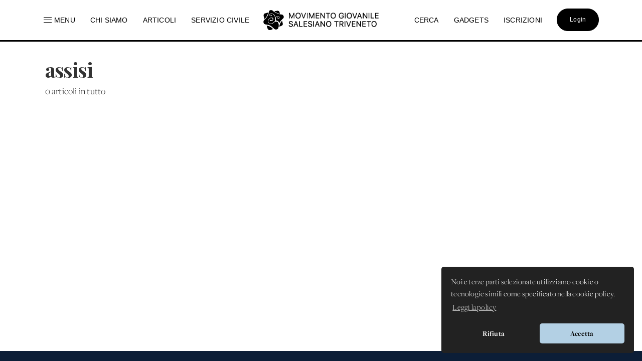

--- FILE ---
content_type: text/css
request_url: https://www.donboscoland.it/css/style_app2.css?v=223ae8413
body_size: 19625
content:
@import url('https://fonts.googleapis.com/css2?family=Bodoni+Moda:ital,opsz,wght@0,6..96,400;0,6..96,500;0,6..96,600;1,6..96,400;1,6..96,500;1,6..96,600&family=Playfair+Display:ital,wght@0,700;1,700&display=swap');
@import url('https://fonts.cdnfonts.com/css/futura-pt?styles=117668,117664,117666,117662');

/*@import url('https://fonts.cdnfonts.com/css/futura-std-4?styles=52567,52568,52570,52576,52579,52580');*/


@font-face {
    src: url('https://font-cdn.suerte.studio/Stanley-Bold.ttf');
    font-family: stanley;
    font-weight: 700;
}


@font-face {
    src: url('https://font-cdn.suerte.studio/FuturaMediumBT.ttf');
    font-family: futura-medium;
    font-style: normal;
    font-weight: 500;
}

@font-face {
    src: url('https://font-cdn.suerte.studio/FuturaMediumItalicBT.ttf');
    font-family: futura-medium;
    font-style: italic;
    font-weight: 500;
}

@font-face {
    src: url('https://font-cdn.suerte.studio/Futura_Book-Normal.ttf');
    font-family: futura-medium;
    font-weight: 400;
}

@font-face {
    src: url('https://font-cdn.suerte.studio/freight-disp-pro/medium.otf');
    font-family: freight-display-pro;
    font-style: normal;
    font-weight: 500;
}

@font-face {
    src: url('https://font-cdn.suerte.studio/freight-disp-pro/book.otf');
    font-family: freight-display-pro;
    font-style: normal;
    font-weight: 600;
}

@font-face {
    src: url('https://font-cdn.suerte.studio/freight-disp-pro/light.otf');
    font-family: freight-display-pro;
    font-style: normal;
    font-weight: 400;
}

@font-face {
    src: url('https://font-cdn.suerte.studio/freight-disp-pro/light-italic.otf');
    font-family: freight-display-pro;
    font-style: italic;
    font-weight: 400;
}




@font-face {
    src: url('https://font-cdn.suerte.studio/authentic-sans/authentic-sans-60.otf');
    font-family: "AUTHENTIC Sans";
    font-style: normal;
    font-weight: 500;
}

@font-face {
    src: url('https://font-cdn.suerte.studio/authentic-sans/authentic-sans-90.otf');
    font-family: "AUTHENTIC Sans";
    font-style: normal;
    font-weight: 600;
}

:root {
    --futura-font: 'Futura PT', sans-serif;
    --neue-font: 'Neue Haas Grotesk Display Pro', sans-serif;
}


.neue {
    font-family: var(--neue-font);
    font-weight: 500;
    transition: .5s color;
    letter-spacing: 0.1px;
    line-height: 1.4;
}

.cc-window {
    font-family: freight-display-pro, serif!important;
}

.cc-revoke.cc-bottom {
    display: none;
}

.titolo_big_page {
    /*font-family: freight-display-pro, serif;*/
    font-family: 'Playfair Display', serif;
    font-weight: 700;
    font-style: normal;
    letter-spacing: 0.5px;
}

h2.titolo_big_page {
    margin-top: 0;
    font-size: 40px;
}
.titolo_big_page.desc {
    font-family: var(--neue-font);
    font-weight: 500;
    letter-spacing: 0.1px;
    line-height: 1.3;
}

.titolo_big {
    /*font-family: freight-display-pro, serif;*/
    font-family: 'Playfair Display', serif;
    font-weight: 700;
    font-style: normal;
    width: 145%;
    font-size: 80px;
    text-align: left;
    line-height: 0.98;
    margin-left: 150px!important;
}


.no_iscr {
    margin-top: 20vh !important;
    text-align: center;
}

.no_iscr_p {
    text-align: center;
    font-family: var(--neue-font);
}

.categoria_home {
    margin-top: 240px!important;
}

.sottotitolo_home {
    line-height: 1.3;
    margin-left: 150px!important;
}

.sottotitolo_big {
    font-family: 'Playfair Display', serif;
    font-weight: 400;
    font-style: normal;
}

.sottotitolo_big a:hover {
    color: white;
}

.sottotitolo_big.futura {
    font-family: var(--futura-font) !important;
    font-weight: 400;
}

.li-bottone {
    background-color: #173763!important;
    padding: 15px 20px;
}

.li-bottone a {
    font-family: 'Playfair Display', serif;
    font-weight: 400;
    font-style: normal;
    color: white!important;
    font-size: 20px;
}

body{
    font-family: freight-display-pro, serif;
    font-weight: 400;
    font-style: normal;
    color: #2E2E2E;
    letter-spacing: 0.2px;
}
a:hover{
    color: #383838;
}

a {
    color: #3e3e3e;
}


em {
    color: #0273b7!important;
}
.uk-navbar-nav > li > a:not(.skewa):hover {
    color: white!important;
    background-color: black;
    transition: 0.3s;
}

.uk-navbar-nav > li > a:hover div.bottone_generico{
    color: initial!important;
    background-color: white;
    text-decoration: none!important;
    transition: 0.3s;
    box-shadow: white;
}


.uk-navbar-nav > li > a:hover span {
    transform: skewX(-18deg);
    transition: 0.2s;
    color: white!important;
}

.skewa {
    transition: 0.3s;
    color: black!important;
    transform: skewX(0deg);
    text-align: center!important;
    height: 95px;
}

.skewa:hover, .skewatt {
    transition: 0.3s;
    transform: skewX(-18deg);
    text-decoration: underline!important;
    background-color: white!important;
    color: black!important;
}

.catmenu {
    display: flex;
    padding-right: 155px;
    padding-left: 155px;
    padding-top: 40px;
    padding-bottom: 110px;
}

.catmenu img {
    width: 100%;
    height: 200px;
    object-fit: cover;
}

.catmenu h2 {
    font-size: 23px;
    margin-top: 20px;
}

.catmenu p {
    font-size: 15px;
    color: rgb(101, 101, 101);
    font-family: var(--futura-font)!important;
    font-weight: 400;
    font-style: italic;
}



.catel {
    flex: 1;
}

.catel a:hover {
    text-decoration: none;
}

.catel a:hover h2 {
    text-decoration: underline;
}

.catel:first-of-type {
    margin-right: 20px;
    padding-right: 20px;
    border-right: 1px solid rgb(203, 203, 203);
}

.catel:nth-of-type(2) {
    margin-right: 20px;
    padding-right: 20px;
    border-right: 1px solid rgb(203, 203, 203);
}

.catel:nth-of-type(3) {
    margin-right: 20px;
    padding-right: 20px;
    border-right: 1px solid rgb(203, 203, 203);
}

.c1 {
    background-color: #009688;
}
.c2 {
    background-color: #cc3d10;
}
.c3 {
    background-color: #673ab7;
}
.c4 {
    background-color: #3f51b5;
}
.c5 {
    background-color: #4caf50;
}

.ft {
    font-family: var(--neue-font);
    font-weight: 500;
    font-size: 22px;
    letter-spacing: 0.1px;
    line-height: 1.4;
}


.uk-navbar-container a {
    font-family: var(--futura-font)!important;
    color: black!important;
}


.uk-navbar-container {
    border-bottom: 3px solid black;
    z-index: 20;
    filter: invert(1) grayscale(1) !important; /*contrast(9)*/
    /*mix-blend-mode: difference; */
    margin-right: 70px!important;
    margin-left: 70px!important;
    padding-right: 0px!important;
    padding-left: 0px!important;
    transition: 0.3s;
}

.uk-navbar-container {

}

.uk-navbar-container:hover, .uk-navbar-container.nhover {
    background-color: white;
    filter: invert(0) grayscale(0) !important;
    transition: 0.3s;
    padding-right: 70px!important;
    padding-left: 70px!important;
    margin-right: 0px!important;
    margin-left: 0px!important;
}
.uk-navbar-container:hover * {

}

.uk-navbar-container.ninvert {
    filter: none !important;
    border-bottom-color: #0f013f;
}

.uk-navbar-container.ninvert * {
    color: #0f013f !important;
}

.uk-navbar-container.ninvert .bottone_area_riservata {
    background: #0f013f !important;
    color: #ffffff !important;
}

.nav_mobile.ninvert {
    filter: invert(1) grayscale(0) !important;
}

.uk-navbar-item.uk-logo {
    width: 260px;
}

.img-big {
    width: 60%;
    float: right;
}

.swiper-pagination-bullet {
    width: 20px;
    height: 20px;
    text-align: center;
    line-height: 20px;
    font-size: 12px;
    color: #000;
    opacity: 1;
    background: rgba(0, 0, 0, 0.2);
}

.swiper-pagination-bullet-active {
    color: #fff;
    background: #007aff;
}

.btn-esplora-home {
    font-family: 'Playfair Display', serif;
    font-weight: 400;
    font-style: normal;
    color: white!important;
    font-size: 20px;
    background-color: #1b4176;
    padding: 13px 30px;
    /* margin-bottom: 10px; */
    display: inline-block;
    margin-top: 15px;
}

.titolo_pagina_new{
    position: absolute;
    bottom: 100px;
    width: 60%;
    left: 13vh;
    z-index: 10;
}

.titolo_pagina_new * {
    color: white;
}

.titolo_pagina_new h1 {
    font-size: 70px;
    width: 80%;
    margin-top: 0;
}

.titolo_pagina_new h2 {
    margin-bottom: 0;
}

.titolo_pagina_new h3 {
    letter-spacing: initial;
    font-size: 17px;
    text-transform: uppercase;
    width: 100%;
    margin-top: 10px;
}

.share_button {
    position: fixed;
    right: 80px;
    bottom: 80px;
    background: white;
    height: 70px;
    width: 70px;
    border-radius: 40px;
    cursor: pointer;
    box-shadow: #00000030 2px 3px 8px;
    background-image: url("/images/img-share.png");
    background-position: 20px;
    background-repeat: no-repeat;
    transition: all .5s;
    z-index: 10;
}

.share_button:hover {
    width: 300px;
    border-radius: 40px;
    transition: all .5s;
    background-position: 250px;
}

.share_button i {
    opacity: 0;
    margin-top: 22px;
    margin-left: 25px;
    color: gray;
    transition: opacity .2s;
}

.share_button:hover i{
    font-size: 25px;
    opacity: 100%;
    transition: opacity 1.8s;
}

.share_button i:hover {
    color: black;
    transition: color .2s;
}


.admin_button {
    position: fixed;
    right: 80px;
    bottom: 160px;
    background: yellow;
    height: 70px;
    width: 70px;
    border-radius: 40px;
    cursor: pointer;
    box-shadow: #00000030 2px 3px 8px;
    background-image: url("/images/edit-regular.svg");
    background-position: 20px;
    background-repeat: no-repeat;
    transition: all .5s;
    background-size: 30px;
    z-index: 10;
}

.admin_button:hover {
    width: 120px;
    border-radius: 40px;
    transition: all .5s;
    background-position: 210px;
}

.admin_button i {
    opacity: 0;
    margin-top: 22px;
    margin-left: 25px;
    color: black;
    transition: opacity .2s;
}

.admin_button:hover i{
    font-size: 25px;
    opacity: 100%;
    transition: opacity 1.8s;
}

.first_row_home {
    display: flex;
    margin: 1% 6% 1% 6%;
    border-bottom: 1px #d4d4d4 solid;
    padding-bottom: 10px;
}


.first_row_home a:first-of-type {
    border-left: none;
}

.first_row_home h2:first-of-type {
    margin-left: 0;
}

.first_row_home a {
    margin: 0 7px;
    flex: 1;
    display: flex;
    border-left: 1px #d4d4d4 solid;
    justify-content: space-between;
}

.first_row_home a:hover {
    text-decoration: none;
}

.first_row_home a:hover h2{
    text-decoration: underline;
}

.first_row_home h2 {
    font-size: 15px;
    letter-spacing: initial;
    padding-left: 15px;
    flex: 1;
    padding-right: 20px;
    margin-bottom: 5px;
}

.first_row_home p {
    font-size: 14px;
    padding-left: 15px;
    margin-top: 0;
    font-family: var(--futura-font) !important;
    font-weight: 400;
    text-transform: uppercase;
}

.first_row_home img {
    width: 50px;
    height: 50px;
    object-fit: cover;
}

.second_row_home {
    display: flex;
    margin: 0px 6% 2% 6%;
}

.page_categorie_special {
    width: 90%;
    display: flex;
    flex-wrap: wrap;
}

.page_categorie {
    width: 90%;
    display: flex;
    flex-wrap: wrap;
    margin: auto;
}

.page_categorie div {
    flex: 1 0 25%!important;
    margin: 20px 20px 55px 20px;
}


.page_categorie_special div {
    flex: 1 0 25%!important;
    margin: 20px 20px 55px 20px;
}

.page_categorie_special img {
    height: 50vh!important;
    object-position: center!important;
}


.page_categorie img {
    height: 50vh!important;
    object-position: center!important;
}

.page_media {
    width: 90%;
    display: flex;
    flex-wrap: wrap;
    margin: auto;
}

.page_media div {
    flex: 1 0 25%!important;
    margin: 20px 20px 55px 20px;
}

.page_media img {
    height: 40vh!important;
    object-position: center!important;
}

.page_media h2 {
    font-size: 25px!important;
}

.second_row_home h2 {
    margin-top: 15px;
    color: #173763!important;
}

.titolo_categoria {
    margin: 115px 7% 20px 7%;
}

.titolo_evento_dettaglio {
    padding: 222px 7% 20px 230px;
    color: white;
}

.second_row_home p {
    font-size: 15px;
    color: rgb(62 62 62);
    max-width: 90%;
    /* font-style: italic; */
    font-family: var(--neue-font);
    font-weight: 500;
    letter-spacing: 0.1px;
    line-height: 1.3;
    margin-top: -10px;
}
.second_row_home > div > a:hover {
    text-decoration: none;
}

.second_row_home > div > a:hover > h2 {
    text-decoration: underline;
}

.second_row_home>div>a:hover>p{
    text-decoration: none!important;
}

.second_row_home img {
    width: 100%;
    height: 40vh;
    object-fit: cover;
    /*object-position: right;*/
    object-position: center;
}

.second_row_home div {
    flex: 1;
}

.second_row_home div:first-of-type {
    margin-right: 20px;
}

.second_row_home div:last-of-type {
    margin-left: 20px;
}

.spotify_banner {
    display: flex;
    padding: 0 12% 0% 12%;
    top: 70px;
    position: relative;
}

.spotify_banner img {
    width: 300px;
}

.spotify_banner div {
    padding-left: 200px;
}

.spotify_banner h3 {
    font-family: 'Playfair Display';
    font-size: 60px;
    margin-top: 50px;
    margin-bottom: 0;
}

.spotify_banner p {
    margin-top: 0;
    margin-bottom: 50px;
}

.spotify_banner a {
    background: #1CD055;
    padding: 10px 30px;
    border-radius: 30px;
    color: white;
    font-family: 'futura pt';
}

.media_row_home {
    border-top: 4px solid black;
    border-bottom: 4px solid black;
    margin: 5% 6% 5% 6%;
    padding: 4% 0%;
}

.media_row_home img{
    width: 300px;
    height: 220px;
    object-fit: cover;
}

.media_row_home a {
    display: flex;
    justify-content: space-between;
}

.media_row_home a:hover {
    text-decoration: none;
}

.media_row_home a:hover > div > h3 {
    display: flex;
    justify-content: space-between;
    color: #173763;
    text-decoration: underline;
}

.media_row_home a:hover > div > .titolo_dbanima {
    display: flex;
    justify-content: space-between;
    text-decoration: none;
}

.media_row_home a h3{
    flex: 1;
    font-size: 70px;
}

.media_row_home .ft {
    font-size: 17px;
}


.dbanima_row_home {
    border-top: 4px solid black;
    border-bottom: 4px solid black;
    padding: 5% 6% 5% 6%;
    /* padding: 4% 0%; */
    background: #fdc5aa;
    transition: .25s background-color,.25s border-bottom-color ,25s border-top-color;
}

.titolo_row_dbanima {
    font-size: 30px;
    color: black;
    margin-bottom: 0;
}

.subtitolo_row_dbanima {
    margin-top: 0;
    margin-bottom: 30px;
    color: black;
    font-size: 19px;
}

.text_white {
    color: white;
    transition: .25s color;
}

.dbanima_row_home div {
    display: grid;
    grid-template-columns: 1fr 1fr 1fr;
    gap: 0.5rem 2.8rem;
}

.dbanima_row_home img{
    object-fit: cover;
    box-shadow: 13px 13px 0px -8px #f3f4f6, 13px 12px 0px -3px rgb(0 0 0);
    transition:  box-shadow .25s;
}

.dba-Canzoniere img{
    box-shadow: 13px 13px 0px -8px #f3f4f6, 13px 12px 0px -3px #b40000;
}

.dba-Quiz img{
    box-shadow: 13px 13px 0px -8px #f3f4f6, 13px 12px 0px -3px rgb(90 9 102);
}

.dba-Karaoke img{
    box-shadow: 13px 13px 0px -8px #f3f4f6, 13px 12px 0px -3px rgb(7 168 189);
}

.dba-Bans img{
    box-shadow: 13px 13px 0px -8px #f3f4f6, 13px 12px 0px -3px rgb(175 92 18);
}

.dba-Danze img{
    box-shadow: 13px 13px 0px -8px #f3f4f6, 13px 12px 0px -3px rgb(21 105 24);
}

.dba-Giochi img{
    box-shadow: 13px 13px 0px -8px #f3f4f6, 13px 12px 0px -3px #052f70;
}

.dbanima_row_home a {
    color: white;
    flex: 1;
}

.dbanima_row_home a > img {
    transition:  box-shadow .25s;
}

.dbanima_row_home a:hover > img {
    box-shadow: 0 0 0 0 #f3f4f6, 0 0 0 0 rgb(0 0 0);
    transition:  box-shadow .25s;
}


.dbanima_row_home a:hover {
    text-decoration: none;
}

.dbanima_row_home a:hover > div > h3 {
    display: flex;
    justify-content: space-between;
    color: #173763;
    text-decoration: underline;
}

.dbanima_row_home a:hover > div > .titolo_dbanima {
    display: flex;
    justify-content: space-between;
    text-decoration: none;
}

.dbanima_row_home a h3{
    flex: 1;
    font-size: 50px;
    color: white;
}

.categoria_row_home {
    margin: 5% 6% 5% 6%;
    display: flex;
}

.categoria_row_home img:first-of-type, .categoria_row_home_alt img:first-of-type{
    width: 350px;
    /*height: 300px;*/
    object-fit: cover;
}

.categoria_row_home_alt {
    padding: 5% 6% 5% 6%;
    display: flex;
    background-color: #1b4176;
}

.categoria_row_home_alt a:hover{
    color: #6d89b3;
}


.categoria_row_home_alt .sottotitolo_big {
    color: #6e8ab2!important;
}

.categoria_row_home_alt .titoletto_colore {
    color: #ffffff !important;
}

.categoria_row_home_alt > .categoria_block > .sottotitolo_big {
    color: #ffffff !important;
}

.categoria_row_home_alt .li-bottone {
    background-color: white!important;
}

.categoria_row_home_alt .li-bottone a {
    color: #1b4176!important;
}



.container_ul {
    display: flex;
}

.categoria_block {
    margin-left: 30px;
    width: 100%;
}

.container_ul ul:last-of-type {
    margin-left: 50px;
}

.container_ul li {
    padding-bottom: 15px;
    margin-bottom: 25px;
    border-bottom: 1px solid #e4e4e4;
}

.container_ul li h5{
    font-size: 14px;
    margin-bottom: 0px;
}

.container_ul li h4{
    margin-top: 3px;
}

.container_ul ul {
    flex: 1;
}

.container_ul h4 {
    margin-bottom: 0;
}

.categoria2_row_home {
    margin: 5% 6% 5% 6%;
}

.container-mappa {
    margin-top: 80px;
    margin-bottom: -40px;
}

.container-mappa #map {
    height: calc(100vh - 80px) !important;
}

.container-mappa-first {
    position: absolute;
    right: 20px;
    z-index: 1000;
    bottom: 160px;
    font-family: var(--neue-font);
    font-weight: 500;
}

.container-mappa-first a {
    backdrop-filter: blur(5px);
    background: #28282880;
    border: 1px solid #b2b2b261;
    padding: 8px 15px;
    color: white;
    font-size: 13px;
    border-radius: 5px;
    text-decoration: none;
    display: block;
    transition: .25s all;
}

.container-mappa-first a:hover {
    background: #ffffff45;
    backdrop-filter: blur(15px);
}

.container-mappa-cards {
    display: grid;
    grid-template-columns: 1fr 1fr 1fr 1fr;
    position: absolute;
    z-index: 1000;
    width: 100%;
    bottom: 20px;
}

.container-mappa-cards > div {
    border-radius: 8px;
    backdrop-filter: blur(15px);
    background: #b8b8b869;
    margin: 20px;
    display: flex;
    flex-direction: column;
    align-items: center;
    justify-content: center;
    padding: 25px;
    border: 1px solid #b2b2b2a1;
}

.container-mappa-cards > div > h3 {
    margin-top: 0;
    font-family: var(--neue-font);
    font-weight: 500;
    letter-spacing: 0.1px;
    line-height: 1.4;
    margin-bottom: 0;
    color: white;
}

.container-mappa-cards > div > p {
    font-family: var(--futura-font) !important;
    font-size: 14px;
    text-transform: uppercase;
    color: white;
}



.third_row_home {
    display: flex;
    margin: 5% 6% 5% 6%;
}

.third_top {
    margin-top: 9%;
}

.third_bottom {
    margin-bottom: 9%;
}

.third_row_home h2 {
    margin-top: 15px;
    font-size: 20px;
    color: #173763!important;
}

.third_row_home p {
    /* color: rgb(101, 101, 101); */
    font-family: var(--futura-font) !important;
    font-weight: 400;
    font-style: revert;
    text-transform: uppercase;
    font-size: 12px;
}

.third_row_home a:hover p{
    text-decoration: none!important;
}

.third_row_home img {
    width: 100%;
    height: 350px;
    object-fit: cover;
}

.third_row_home div {
    flex: 1;
}

.third_row_home div:first-of-type {
    margin-right: 14px;
    padding-right: 14px;
    border-right: 1px solid rgb(230, 228, 228);
}

.third_row_home div:nth-of-type(2) {
    margin-right: 14px;
    padding-right: 14px;
    border-right: 1px solid rgb(230, 228, 228);
}

.third_row_home div:nth-of-type(3) {
    margin-right: 14px;
    padding-right: 14px;
    border-right: 1px solid rgb(230, 228, 228);
}

.third_row_home div:last-of-type {
    margin-left: 14px;
    padding-left: 14px;
    border-left: 1px solid rgb(230, 228, 228);
}

.titoletto_colore {
    color: #173763!important;
}

.banner_manual {
    display: flex;
    justify-content: space-between;
}

.alt_meeting {
    font-size: 50px;
}

.titolo_dbanima {
    font-size: 17px;
    color: rgb(101, 101, 101);
    font-family: var(--futura-font)!important;
    font-weight: 400;
    font-style: italic;
    letter-spacing: initial;
}

.app_structure{
    overflow-x: hidden;
    position: absolute;
    width: 100%;
    height: 100%;
}

.banner_header{
    position: fixed;
    float: left;
    width: 35%;
    height: 100%;
    box-shadow: 0 0 2px 0 rgba(0,0,0,.24), 0 4px 4px 0 rgba(0,0,0,.12);
    padding: 30px;
    transition: 0.3s;
    z-index: 100;
    overflow: scroll;
    background-color: #D8EBEF;
}
.banner_header.banner_header_animazione{
    background-color: #ffffff;
}
.bring_up{
    z-index: 50;
}
.bring_up_plus{
    z-index: 55;
    -webkit-transform: translateZ(50px);
}
.view_menu{
    height: 100%!important;
    overflow: scroll!important;
}
.container_logo_header{
    position: relative;
    left: 0;
    z-index: 3;
}
.logo_header{
    position: relative;
    float: left;
    width: 200px;
}
.logo_header_animazione{
    position: relative;
    float: left;
    width: 160px;
}
.logo_header_ej{
    position: relative;
    float: left;
    width: 140px;
}
.body_app{
    position: relative;
    margin-left: 0;
    float: none;
    width: 100%;
    min-height: 100%;
    top: -83px;
    z-index: 0;
}
.container_eventi_rilievo{
    position: relative;
    float: left;
    width: 100%;
    padding: 0;
}
.container_animazione_ricerca{
    position: relative;
    margin: 0 40px 0 60px;
}
.container_header_animazione_ricerca {
    position: relative;
    margin: 80px 40px 80px 60px;
}
.evento_in_rilievo{
    position: relative;
    float: left;
    width: 100%;
    text-align: left;
}
.immagine_evento_rilievo{
    position: relative;
    float: left;
    width: 100%;
    padding-top: 45%;
    border-radius: 0;
    margin-bottom: 10px;
}

.categoria2_row_home .swiper-slide {
    border-right: 1px solid rgb(230, 228, 228);
    padding-right: 2px;
}

.categoria2_row_home h2 {
    margin-top: 15px;
    font-size: 20px;
    font-size: 22px;
}

.categoria2_row_home a:hover > div > h2 {
    text-decoration: underline;
}

.categoria2_row_home p {
    margin-top: -15px;
    font-size: 15px;
    color: #3e3e3e;
    width: 90%;
    font-family: var(--neue-font);
    font-weight: 500;
    letter-spacing: 0.1px;
    line-height: 1.4;
}

.intro_evento_rilievo{
    position: relative;
    float: left;
    width: 100%;
    margin-bottom: 0;
    font-size: 13px;
    line-height: 15px;
    margin-top: 7px;
}
.sezione_pagina{
    position: relative;
    float: left;
    width: 100%;
}

.blocco_info_evento {
    width: 55%;
}

.blocco_riassunto_evento {
    width: 35%!important;
    margin-left: 5%;
    margin-top: 9%;
}

.sezione_pagina_folder {
    margin-top: 100px!important;
    margin-left: 5% !important;
    margin-right: 5% !important;
    width: initial!important;
}

.sezione_sticky{
    top: 0;
    position: sticky;
}
.sezione_full{
    max-width: 100%!important;
    padding: 0!important;
}
.immagine_big_home{
    position: relative;
    float: left;
    margin: 1%;
    width: 98%;
    height: 300px;
    border-radius: 5px;
}

.immagine_big_pagina{
    position: relative;
    float: none;
    width: 100%;
    height: 400px;
    border-radius: 0;
    max-width: 1100px;
    margin: auto;
    margin-top: 100px!important;
}
.cover-meeting{
    width: 100%;
    height: 55vh;
}
.cover-video-meeting {
    height: 100vh;
    object-fit: cover;
}
.row-bottoni-head {
    display: grid;
    justify-content: space-between;
    gap: 20px;
    grid-template-columns: 1fr 1fr 1fr 1fr;
}
.row-bottoni-body {
    display: grid;
    grid-template-columns: 1fr 1fr 1fr;
    gap: 20px;
}
.row-bottoni-head a {
    color: white;
    display: block;
    width: 100%;
    text-align: center;
    font-size: 23px;
    border-radius: 10px;
    height: 145px;
}
.immagine_small_home{
    position: relative;
    float: left;
    margin: 1%;
    width: 48%;
    height: 250px;
    border-radius: 5px;
}

.content-footer * {
    font-family: var(--futura-font)!important;
    color: white;
}
.content-footer{
    background-color: #0c1e37;
    padding: 8% 6%;
    display: flex;
    position: relative;
    /*top: 90px;*/
}

.intestazione {
    font-size: 12px;
}

.intestazione img {
    filter: invert(1) grayscale(0) !important;
}

.intestazione p:first-child {
    margin-bottom: 0;
}

.almost-footer form {
    display:flex;
    flex-direction:row;
    border-bottom:1px solid grey;
    padding:2px;
}

.almost-footer input {
    flex-grow:2;
    border:none!important;
    line-height: 1.5;
    height: inherit!important;
    font-size: 24px;
    padding-left: 0;

}

.almost-footer input::placeholder {
    color: black!important;
}

.helpf{
    color: #989898;
    line-height: initial!important;
    width: 240px;
    display: block;
    margin-top: 20px;
}

.almost-footer input:focus {
    outline: none;
}

.almost-footer #zcWebOptin {
    background: transparent;
    color: black;
    padding-left: 30px;
    border: none;
    font-size: 25px;
    /*border-left: 1px solid;*/
}

.frwapper {
    background-color: #F7F7F7;
}

.almost-footer{
    padding: 8% 6%;
    display: flex;
}

.almost-footer > div{
    flex: 50%;
}

.almost-footer div:last-child{
    display: flex;
    margin-top: 5%;
}

.almost-footer div:last-child ul{
    flex: 50%;
    list-style: none;
    font-family: "SF Compact Display";
    padding-left: 20%;
    line-height: 2.3;
    font-size: 13px;
}

.almost-footer small{
    color: #989898;
}

.almost-footer div p:first-child{
    color: #989898;
    margin: 0;
    font-size: 14px;
}

.fbox {
    background-color: #2E2E2E;
    color: #CECECE;
}

.footer-box{
    padding-top: 4em;
    padding-bottom: 3em;
    padding-left: 8em;
    padding-right: 8em;
}
.footer-center{
    flex:1;
    display: flex;
    font-family: var(--futura-font)!important;
    font-weight: 400;
    font-style: italic;
    justify-content: center;
    transform: translateX(100px);/*D element Width[if needed]*/
}

.links_footer{
    display: flex;
    margin-left: 5%;
    width: 100%;
    justify-content: space-around;
}

.links_footer div ul{
    list-style-type: none;
}

.links_footer div p{
    color: #c3c3c3;
    font-weight: 700;
    margin-bottom: 20px;
    font-family: 'Bodoni Moda', serif!important;
    font-size: 13px;
}

.links_footer div li{
    font-weight: 500;
    padding-top: 0;
}

.links_footer div li a{
    color: white;
    font-size: 15px;
}

.links_footer div {
    margin-left: 4%;
    margin-right: 4%;
}

.footer_1_5{
    position: relative;
    float: left;
    width: 20%;
}
.small_text_footer{
    position: relative;
    float: left;
    width: 100%;
    font-size: 10px;
}
.background-grey{
    background-color: #f5f3f3;
}
.background-white{
    background-color: #ffffff;
}
.background-red{
    background-color: #FFCBCB;
}
.background-almost-blue{
    background-color: #EDFFFB;
}
.background-blue{
    background-color: #D8EBEF;
}


.background-Bans{
    background-color: #FFBC52;
}
.background-Giochi{
    background-color: #50A7FF;
}
.background-Canzoniere{
    background-color: #FF7777;
}
.background-Danze{
    background-color: #75D169;
}
.background-Quiz{
    background-color: #A372FF;
}
.background-Karaoke{
    background-color: #79D7E3;
}
.background-suggerimenti{
    background-color: #EDFFFB;
}


.background-header-Bans{
    background-color: #FFF5E5;
}
.background-header-Giochi{
    background-color: #EDFAFF;
}
.background-header-Canzoniere{
    background-color: #FFCBCB;
}
.background-header-Danze{
    background-color: #F1FFEF;
}
.background-header-Quiz{
    background-color: #F0E8FF;
}
.background-header-Karaoke{
    background-color: #79d7e36b;
}

.Bans{
    color: #FFBC52!important;
}
.Giochi{
    color: #50A7FF!important;
}
.Canzoniere{
    color: #FF7777!important;
}
.Danze{
    color: #75D169!important;
}
.Quiz{
    color: #A372FF!important;
}
.Karaoke{
    color: #79D7E3!important;
}

.hover_Bans:hover{
    color: #FFBC52!important;
}
.hover_Giochi:hover{
    color: #50A7FF!important;
}
.hover_Canzoniere:hover{
    color: #FF7777!important;
}
.hover_Danze:hover{
    color: #75D169!important;
}
.hover_Quiz:hover{
    color: #A372FF!important;
}
.hover_Karaoke:hover{
    color: #79D7E3!important;
}
.form_login{
    font-size: 15px;
    width: 100%;
    max-width: 800px;
    margin: auto;
    border: 1px solid black!important;
    border-radius: 50px!important;
    text-align: center;
    margin-bottom: 20px;
}

.form_login_alt {
    margin-bottom: 10px;
}

.forgot {
    font-size: 18px;
    color: black;
}


.bottone_small_registrati{
    padding: 5px 35px!important;
    float: none!important;
    font-size: small!important;
}
.container_canzone{
    margin-top: 50px;
    margin-left: 200px;
}
.titolo_canzone{
    font-weight: 500;
}
.autore_canzone{
    font-weight: 400;
}

.container_controlli{
    position: fixed;
    right:120px;
    top:60px;
    width: 180px;
    background-color: #FF7777;
    box-shadow:2px 2px 10px #00000030;
    padding-bottom: 20px;
}
.bottone_comandi{
    height: 28px;
    margin-left: 22px;
    margin-top: 2px;
    transition: .25s;
}
.accordo{
    color: #007FFF;
    font-weight: 500;
}
.bottone_comandi_due{
    height: 28px;
    margin-left: 3px;
    margin-top: 2px;
    transition: .25s;
}
.bottone_comandi_icona{
    color: white;
    background-color: #d0d0d0;
    padding: 7px;
    border-radius: 20px;
    cursor: pointer;
}
.bottone_comandi_stop {
    background-color: #d25f5f;
}
.bottone_comandi_icona:focus{
    background-color: black;
}
.autoscroll{
    padding-top: 15px;
    padding-left: 20px;
    font-weight: 500;
}
.testo_canzone{
    width: 100%;
    padding: 100px 0 0 0;
    margin: 0;
    overflow: auto;
    overflow-y: hidden;
    font-size: 13px;
    line-height: 20px;
    background: #FFCBCB;
    border: none;
    font-family: inherit;
    font-weight: 500;
    transition: .25s linear;
}
.scarica_pdf{
    position: relative;
    float: right;
    margin-right: 150px;
    margin-top: -30px;
    z-index: 40;
    padding: 15px 33px;
    box-shadow:2px 2px 10px #00000030;
    cursor: pointer;
}
.pdf_giochi{
    background-color: #50A7FF;
}
.pdf_bans{
    background-color: #FFBC52;
}
.bottone_controlla_quiz{
    padding: 25px 60px;
    background-color: #A372FF;
    mix-blend-mode: multiply;
    color: white;
    font-size: 21px;
    font-weight: 500;
    margin-top: 30px;
    transition: .25s;
    border: none;
    width: 100%;
}
.bottone_controlla_quiz:hover{
    mix-blend-mode: normal;
    background-color: white;
    color: #A372FF;
    border: 1px solid #A372FF;
    text-decoration: none;
}

.menu_mobile,.logo_mobile,.nav_mobile {
    display: none;
}

.home_separator {
    text-align: center;
    font-size: 42px;
}

.separator {
    display: flex;
    align-items: center;
    text-align: center;
    margin-top: 20px;
    margin-bottom: 15px;
    font-style: italic;
    color: #A372FF;
}
.separator::before, .separator::after {
    content: '';
    flex: 1;
    border-bottom: 1px solid #A372FF66;
}
.separator::before {
    margin-right: .55em;
}
.separator::after {
    margin-left: .55em;
}

.image_slider_home {
    display: none;
}


.container_contenuto{
    margin-top: 60px;
    margin-left: 200px;
    margin-right: 200px;
    margin-bottom: 200px;
}
.titolo_contenuto{
    font-size: 30pt;
    font-weight: 500;
}
.container_partecipanti, .container_testo{
    font-weight: 400;
    margin-top: 50px;
}
.opzioni{
    margin-left: 20px;
    margin-top: 15px;
    margin-bottom: 60px;
}
.container_domande{
    margin-top: 100px;
}
.numero_domanda{
    padding-left: 25px;
    padding-bottom: 20px;
    font-weight: 400;
}
.domanda_header{
    background-color: #F0E8FF;
    mix-blend-mode: multiply;
    padding: 20px 25px;
    font-weight: 500;
    font-size: 22px;
}
.container_checkmark {
    display: block;
    position: relative;
    padding-left: 35px;
    margin-bottom: 9px;
    cursor: pointer;
    font-size: 21px;
    font-weight: 500;
    -webkit-user-select: none;
    -moz-user-select: none;
    -ms-user-select: none;
    user-select: none;
    padding-bottom: 6px;
}
.container_checkmark:not(:last-child){
    border-bottom: 2px solid white;
}
.container_checkmark input {
    position: absolute;
    opacity: 0;
    cursor: pointer;
}
.checkmark {
    margin-top: 7px;
    position: absolute;
    top: 0;
    left: 0;
    height: 25px;
    width: 25px;
    background-color: #FFFFFF;
    border-radius: 50%;
    transition: .4s;
}
.container_checkmark:hover input ~ .checkmark {
    background-color: #F0E8FF;
    mix-blend-mode: multiply;
}
.container_checkmark input:checked ~ .checkmark {
    background-color: #A372FF;
}
.checkmark:after {
    content: "";
    position: absolute;
    display: none;
}
.container_checkmark input:checked ~ .checkmark:after {
    display: block;
}
.container_checkmark .checkmark:after {
    top: 9px;
    left: 9px;
    width: 8px;
    height: 8px;
    border-radius: 50%;
    background: white;
}

.container_video{
    margin-top: 100px;
    position: relative;
    float: left;
    width: 100%;
    height: 400px;
    margin-bottom: 200px;
}
.container_procedimento{
    font-weight: 400;
    margin-top: 50px;
}
.container_sezioni_pagina{
    position: relative;
    float: left;
    width: 100%;
    min-height: 700px;
    /*padding-bottom: 40px;*/
}
.container_sezioni_pagina.container_sezioni_pagina_animazione{
    padding-bottom: 0;
}
.container_sfondo::before {
    content: "";
    position: absolute;
    top: 0px;
    right: 0px;
    bottom: 0px;
    left: 0px;
    background-color: rgb(0, 0, 0);
}

.container_sfondo-visible::before {
    transition: 0.5s background-color ease-out;
    background-color: rgb(0 0 0 / 0%) !important;
}
.titolo_sezione_pagina{
    padding: 5px;
    font-size: medium;
}
.link_swiper{
    position: relative;
    float: left;
    width: 100%;
}

.hero_ext {
    display: flex;
    flex-direction: column;
    max-width: 70vw;
    margin: 140px auto 0;
}

.hero_ext h1 {
    font-family: var(--neue-font);
    font-weight: 600;
    letter-spacing: 0.1px;
    line-height: 1;
    font-style: normal;
    font-size: 50px;
    width: 90%;
    margin-top: 0;
    margin-bottom: 0;
    padding-bottom: 8px;
}

.hero_ext h2 {
    margin-top: 0;
    font-size: 26px;
    margin-bottom: 0;
    font-style: normal;
    font-family: var(--neue-font);
    font-weight: 500;
    letter-spacing: 0.1px;
    line-height: 1.3;
}

.hero_ext p {
    margin-top: 11px;
    padding-bottom: 26px;
    color: #545454;
    max-width: 95%;
    line-height: 1;
    font-family: freight-display-pro, serif;
    font-weight: 400;
    font-style: normal;
    letter-spacing: 0.2px;
}

.hero_ext aside {
    display: flex;
    margin-top: 45px;
    margin-bottom: 0px;
    padding-top: 15px;
    font-family: var(--neue-font);
    font-weight: 500;
    border-top: 1px solid #e0e0e0;
    padding-bottom: 15px;
    text-transform: uppercase;
    border-bottom: 1px solid #e0e0e0;
    font-size: 15px;
    color: #6b6b6b;
    justify-content: space-between;
}

.hero_ext .attribute {
    padding-top: 10px;
    font-family: var(--neue-font);
    font-weight: 500;
    font-size: 15px;
    color: #878787;
    margin-bottom: -30px;
    text-align: center;
    font-size: 13px;
}

.hero_ext aside .social {

}

.hero_ext aside .social a {
    margin-right: 4px;
    color: #a5a0a0  ;
}

.left {
    flex: 35%;
    padding: 15px 0;
    margin-bottom: -10%;
}

.left.elenco_old {
    margin-bottom: -2%;

}

.inner_elenco {
    padding-bottom: 0!important;
}

.barra_ricerca_sezione {
    width: 100%;
    font-size: 18px;
    padding: 10px!important;
    border: 1px solid #ddd;
    border-radius: 50px!important;
}

.elenco_link_sezione li a {
    padding: 12px 3px;
    text-decoration: none;
    color: #525151;
    display: block;
    font-family: var(--futura-font) !important;
    text-transform: uppercase;
    font-size: 17px;
}
.elenco_link_sezione li a:hover {
    background-color: #eee;
}

.container_menu_bar {
    cursor: pointer;
    display: none;
    position: absolute;
    right: 22px;
    top: 22px;
    z-index: 4;
}

.bar1, .bar2, .bar3 {
    width: 50px;
    height: 2px;
    background-color: #333;
    margin: 6px 0;
    transition: 0.4s;
}

.change .bar1 {
    -webkit-transform: rotate(-25deg) translate(-6px, 6px);
    transform: rotate(-25deg) translate(-6px, 6px);
}

.change .bar2 {opacity: 0;}

.change .bar3 {
    -webkit-transform: rotate(25deg) translate(-6px, -6px);
    transform: rotate(25deg) translate(-6px, -6px);
}

.video_sezione_pagina{
    height: 35vw;
    max-width: 70%;
    margin: auto;
    float: none;
    display: block;
}

.titolo_quiz{
    padding: 2%;
    text-align: center;
    font-size: 30px;
    position: relative;
    float: left;
    width: 92% !important;
    font-weight: bold;
}

.titolo_cerca {
    font-size: 50px!important;
    width: 100% !important;
}
.betasearch {
    font-size: 15px;
    vertical-align: super;
    color: rgb(4 120 168);
    font-family: var(--futura-font)!important;
    margin-left: -7px;
}

.domanda_quiz{
    padding: 2%;
    text-align: center;
    font-size: 20px;
    position: relative;
    float: left;
    width: 100%;
    font-weight: bold;
}

.form_codice_quiz{
    font-size: 15px;
    width: 80%;
    max-width: 500px;
    margin: auto;
    border: 1px solid black!important;
    border-radius: 50px!important;
    text-align: center;
}

.bottone_inizia_quiz{
    padding: 5px 35px!important;
    float: none!important;
}
.container_quiz{
    position: relative;
    float: left;
    width: 100%;
    margin: 20% 0;
}

.form_risposte{
    position: relative;
    width: 100%;
    margin-top: 30px;
}
.form_risposte input{
    position: relative;
    float: left;
    width: 5%;
    margin-top: 15px;
}
.form_risposte label{
    position: relative;
    float: left;
    width: 95%;
    font-size: 19px;
}
.like_button_quiz{
    position: relative;
    float: left;
    padding: 13px;
    text-align: center;
    border: 1px solid black;
    border-radius: 50px;
    transition: 0.3s;
    cursor: pointer;
}
.like_button_quiz:hover{
    background-color: black;
    color: white;
}
.numero_voti{
    position: relative;
    float: left;
    margin: 10px 0 0 15px;
}
.colonna_like{
    width: 100px;
}

.login_error {
    width: 60%;
    padding: 12px;
    background: #ff4500;
    border-radius: 40px;
    position: relative;
    margin: auto;
    /* margin-top: 20px; */
    margin-bottom: 30px;
    color: white;
    font-size: 14px;
}

.alert {
    z-index: 10000;
    color: #fff;
    text-align: center;
    background: #000;
    width: calc(100% - 30px);
    margin-bottom: 20px;
    border-radius: 50px;
    font-size: 17px;
    line-height: 1.4;
    padding: 15px 15px;
    box-shadow: none;
    font-family: var(--futura-font) !important;
}

.container_bottone_centrato{
    position: relative;
    float: left;
    width: 100%;
    margin-top: 20px;
    text-align: center;
    margin-bottom: 100px;
}

.container_bottone_login {
    float: none;
    margin-bottom: 40px;
}

.bottone_login {
    width: 100%;
    background-color: black!important;
    color: white;
    transition: .25s all;
}

.bottone_login:hover {
    background-color: #0c1e37!important;
    transition: .25s all;

}

.login_version {
    text-align: center;
    display: inherit;
    font-family: 'futura-pt';
    font-size: 12px;
    color: #9a9a9a;
}

.titolo_login {
    float: none;
    width: unset!important;
    padding-bottom: 10%;
    font-weight: bold;
    font-size: 34px;
}

.alert-success{
    background-color: #5cb85c;
}

.alert-danger{
    background-color: #dd4b39
}

.titolo_accedi {
    width: 95% !important;
}

.form_accesso_pagina {
    width: 100% !important;
    max-width: none!important;
}
ul{
    list-style: none;
    margin: 0;
    padding: 0;
}
.new_sezione_pagina ul{
    list-style: initial;
    margin: initial;
    padding-left: 30px;
}
.elenco_link_sezione {
    list-style: none!important;
    padding-left: 0!important;
    margin: 0!important;
}
.altri-art {
    display: none;
}
.nav_menu{
    width: 100%;
    position: relative;
    float: left;
    margin-top: 150px;
    line-height: 40px;
}
.nav_menu.nav_menu_animazione{
    margin-top: 100px;
}
.dbar {
    left: 0!important;
    padding: 10% 6%;
    position: absolute;
    top: -110vh;
    height: 50vh;
    z-index: 10;
    transition: 0.5s all;
}
.dbar-open {
    top: 0;
    height: 90vh;
    transition: 0.5s all;

}
.grid_menu {
    display: grid;
    grid-template-columns: 2fr 1fr 1fr 1fr;
    grid-template-rows: 1fr;
    gap: 0px 0px;
    grid-template-areas:
    ". . . .";
}
@media (max-height: 650px) {
    .grid_menu img {
        display: none;
    }
}
.grid_menu div:nth-child(1){
    max-width: 70%;
}

.grid_menu div:nth-child(2),
.grid_menu div:nth-child(3),
.grid_menu div:nth-child(4){
    padding-right: 50px;
}
.grid_menu div:nth-child(2) a,
.grid_menu div:nth-child(3) a,
.grid_menu div:nth-child(4) a {
    font-size: 19px;
    margin: 0;
    display: block;
    color: white;
    line-height: 1.1;
    padding-bottom: 15px;
}
.menu_img{
    margin-bottom: 60px;
    margin-top: 10px;
    font-size: 40px;
    font-weight: bold;
    line-height: 40px;
    color: white;
}
.menu_title, .menu_title a {
    font-weight: bold;
    font-size: 38px!important;
    color: white;

}
.elenco_header{
    text-decoration: none!important;
    font-size: 21px;
    line-height: 36px;
    width: 100%;
    position: relative;
    float: left;
    font-weight: 500;
    transition: 0.3s;
    color: #2E2E2E;
}
.elenco_header:hover, .elenco_header:focus{
    color: #006479;
}
.elenco_sub_header{
    text-decoration: none!important;
    font-size: 13px;
    line-height: 26px;
    width: 100%;
    position: relative;
    float: left;
    font-weight: 500;
    transition: 0.3s;
    color: #2E2E2E;
}
.icona_header{
    border-radius: 50%;
    width: 45px;
    height: 45px;
    float: left;
    margin: 3.5px 5px 0 0;
    background-position: center center;
    background-repeat: no-repeat;
    background-size: cover;
    margin-right: 15px;
}
.testo_header{
    padding-top: 7px;
}
.container_utente{
    position: relative;
    text-align: left;
    width: 80%;
    margin-left: auto;
    margin-right: auto;
    margin-bottom: 120px;
    max-width: 380px;
}
.container_elenco_header{
    position: relative;
    text-align: left;
    width: 80%;
    margin: auto;
    max-width: 380px;
}
.list_menu{
    position: relative;
    float: left;
    width: 100%;
    border-bottom: 1px solid black;
    padding: 10px 0;
}
.container_sub_elenco_header{
    position: relative;
    float: left;
    width: 100%;
    margin-top: 20px;
    border-bottom: 1px solid black;
    padding-bottom: 9px;
}
.div_social{
    position: relative;
    float: left;
    margin: 0;
    width: 100%;
}
.logo_social_footer{
    position: relative;
    float: left;
    width: 18px;
    margin-left: 8px;
}
.bottone_generico{
    position: relative;
    float: left;
    border: 1px solid black;
    border-radius: 64px;
    padding: 1px 22px;
    font-size: 18px;
    font-weight: 500;
    cursor: pointer;
    transition: 0.3s;
    line-height: 32px;
    text-align: center;
    background-color: white;
}
.bottone_generico:hover{
    background-color: #006479;
    border-color: #006479;
    color: white;
}
.bottone_generico.bottone_guarda_tutto{
    background-color: #FF7777;
    float: right;
    color: white;
    border: none;
    /*margin: 28px;*/
    margin-top: 8px;
    font-size: 13px;
    line-height: 21px;
}
.bottone_ricerca{
    position: relative;
    float: right;
    margin: 28px;
    line-height: 21px;
    font-weight: 600;
    border-bottom: solid black 2px;
    transition: 0.25s;
 }
.bottone_ricerca:hover{
    text-decoration: none;
    border-bottom: solid #006479 2px;
}
.bottone_tag{
    margin-top: 10px;
    border: solid white 1px;
    color: white;
    border-radius: 64px;
    padding: 1px 15px;
}
.saluto_giornata{
    position: relative;
    float: left;
    font-weight: bold;
}
.testo_saluto_giornata{
    margin-bottom: 0;
    float: left;
    font-size: 17px;
}
.emoji_giornata{
    margin: 0;
    position: relative;
    float: left;
    margin-left: 8px;
    margin-top: 3px;
    font-size: 25px;
}
.container_social_header{
    position: relative;
    float: left;
    width: 100%;
    margin-top: 30px;
}

.bottone_area_riservata{
    text-transform: capitalize;
    position: relative;
    border-radius: 64px;
    font-size: 12px;
    font-weight: 500;
    cursor: pointer;
    transition: 0.3s;
    text-align: center;
    background-color: rgb(0, 0, 0);
    margin-right: 2%;
    margin-bottom: 1px;
    color: white;
    box-shadow: 3px 3px 6px rgba(255, 255, 255, 0.23);
    padding: 1px 25px;
    line-height: 41px;
}


.container_menu {
    width: 100%;
    height: 95px;
    background-color: white;
    position: absolute;
    top: -800px;
    left: 0;
    opacity: 100%;
    z-index: 10;
}

.p0open {
    top: 80px;
    transition: .45s top;
}

.primo-lvl {
    margin-right: 140px!important;
    margin-left: 140px!important;
}

.ct_bg_blur {
    height: 0;
    background: #000000ad;
}

.p0open .ct_bg_blur {
    height: 100vh;
}

.bottone_area_riservata_attivo{
    font-size: 12px;
    padding: 1px 10px;
    line-height: 22px;
    background-color: #FFE200;
    border-color: #FFE200;
    color: black;
}
.bottone_giallo_hover:hover{
    background-color: #FFE200;
    border-color: #FFE200;
    color: black;
}
.bottone_rosso_hover:hover{
    background-color: #FF003B;
    border-color: #FF003B;
    color: white;
}
.frase_don_bosco{
    position: relative;
    float: left;
    width: 100%;
    margin-top: 20px;
    line-height: 13px;
    font-size: 11px;
}

.bottone_5_1000{
    font-size: 10px;
    padding: 1px 16px;
}
.inner_footer_sx{
    position: relative;
    float: left;
    width: 70%;
}
.inner_footer_dx{
    position: relative;
    float: left;
    width: 30%;
}
.list_link_footer{
    position: relative;
    float: left;
    width: 150px;
    margin-left: 5%;
}
.link_footer{
    position: relative;
    float: left;
    width: 100%;
}
.legal_footer{
    position: relative;
    float: left;
    width: 100%;
    text-align: right;
}

.titolo_pagina{
    position: relative;
    float: none;
    width: auto;
    margin: 30px;
    font-size: 15px;
    font-weight: 500;
}
.news_singola{
    position: relative;
    width: 100%;
    max-width: 600px;
    margin: auto;
}
.immagine_big_news{
    position: relative;
    float: left;
    width: 100%;
    height: 240px;
}
.titolo_news{
    font-weight: 500;
    font-size: 26px;
    margin-bottom: 0;
    padding-top: 250px;
    position: initial;
    float: none;
    width: initial;
}
.anteprima_news{
    font-size: 15px;
    color: rgb(62 62 62);
    max-width: 90%;
    /* font-style: italic; */
    font-family: var(--neue-font);
    font-weight: 500;
    letter-spacing: 0.1px;
    line-height: 1.3;
    margin-top: 3px;
}
.news_seconda:hover *, .news_seconda:hover{
    text-decoration: none!important;
}

.logo_mobile_menu img {
    padding-bottom: 40px;
    filter: invert(1);
}

.news_seconda:hover .titolo_news{
    text-decoration: underline!important;
}


.intro_news{
    padding: 20px;
    background: white;
    margin-bottom: 30px;
    position: initial;
    float: none;
    width: initial;
}

.news_seconda {
    flex: 1 0 25%;
    margin: 20px;
}

.container_news {
    display: flex;
    flex-wrap: wrap;
    justify-content: space-around;
    align-items: flex-start;
    margin: 2% 6%;
    width: initial!important;
}

.intro_news:hover{
    color: black;
}

.contenitore_html_pagina{
    position: relative;
    float: left;
    width: 100%;
    padding: 0;


}

.quote__body, .quote p, blockquote__body, blockquote p {
    font-style: italic;
    font-size: 18px;
    color: #0273b7 !important;
}

.quote, blockquote {
    border-left-color: #0273b7 !important;
}

.contenitore_html_pagina table {
    width: 600px;
    border-collapse: collapse;
}

.contenitore_html_pagina table td,
.contenitore_html_pagina table th {
    width: 600px;
    padding: 10px;
    border: 1px solid grey;
}


.fr-view img {
    width: 100% !important;
    height: 80%!important;
    object-fit: cover!important;
    /*margin-left: 10% !important;
    margin-right: 10% !important;
     */
    margin-bottom: 50px !important;
}

.fr-view h2, .fr-view h1, .fr-view h3, .contenitore_html_pagina h2, .contenitore_html_pagina h1, .contenitore_html_pagina h3  {
    letter-spacing: initial;
    font-family: 'freight-display-pro', serif;
    font-weight: 700;
}

.new_sezione_pagina .inner_sezione_pagina{
    max-width: 70%;
    font-size: 0.8em;
}

.inner_sezione_pagina{
    position: relative;
    width: 100%;
    margin: auto;
    max-width: 600px;
    padding: 4%;
}

.inner_sezione_pagina.page_contatti {
    max-width: 90% !important;
}


.inner_new p,
.inner_new p span {
    font-family: 'Neue Haas Grotesk Display Pro', sans-serif !important;
    font-weight: 500!important;
    letter-spacing: 0.3px !important;
    line-height: 1.3 !important;
    font-size: 18px !important;
}

.inner_new p strong,
.inner_new p b,
.inner_new p span strong,
.inner_new p span b {
    font-weight: 600!important;
}

.serif_child * {
    font-family: freight-display-pro, serif;
}

.serif_self {
    font-family: freight-display-pro, serif !important;
}

.sezione_pagina h1{
    font-size: 2.5rem;
    margin-bottom: 0;
}
.animazione_header{
 margin: 10px 40px 0 60px;
}
.animazione_ricerca{
    height: 60px!important;
    font-size: 50px;
    font-weight: 600;
    display: inline-block;
    border: none!important;
    caret-shape: block;
    padding: 0!important;
    line-height: 55px;
}
.animazione_ricerca::placeholder{
    margin-top: 10px;
    color: #BFBFBF;
}
.animazione_ricerca_barra{
    font-size: 60px;
    font-weight: 600;
    margin-top: 15px;
    margin-left: 18px!important;
    transition: .25s ease;
}
.swiper-container {
    width: 100%;
    height: 100%;
}
.swiper-slide {
    display: -webkit-box;
    display: -ms-flexbox;
    display: -webkit-flex;
    display: flex;
    -webkit-box-pack: center;
    -ms-flex-pack: center;
    -webkit-justify-content: center;
    justify-content: center;
    -webkit-box-align: center;
    -ms-flex-align: center;
    -webkit-align-items: center;
    align-items: center;
}
.swiper-button-next, .swiper-button-prev {
    top: 4.5%;
    font-size: 24px;
    background-color: #173763;
    text-align: center;
    border-radius: 50px;
    width: 40px;
    height: 40px;
    box-shadow: 0 4px 5px #aaaaaa;
    background-size: 44px 44px;
}

.swiper-button-next{
    background-image: url("../icone/Freccia-dx.png");
    right: 12% !important;
}
.swiper-button-prev {
    background-image: url("../icone/Freccia-sx.png");
    right: 16% !important;
    left: auto!important;
}

.swiper-button-next-home, .swiper-button-prev-home {
    top: 37%;
}



.card_animazione{
    position: relative;
}
.card_immagine{
    position: relative;
    float: left;
    width: 100%;
    height: 160px;
}
.icona_card{
    position: absolute;
    color: white;
    font-size: 65px;
    top: 40%;
    left: 36%;
}
.card_content{
    position: relative;
    float: left;
    width: 100%;
    height: 60px;
    padding: 0 20px 0 20px;
}
.card_titolo{
    padding-top: 20px;
    float: left;
    height: 44px;
    overflow: hidden;
}
.card_titolo.card_titolo_ricerca{
    max-width: 100%;
}
.card_bottone{
    margin-top: 20px;
    padding-left: 18px;
    padding-right: 18px;
    float: right;
    border: solid white 1px;
    color: white;
    border-radius: 64px;
    font-size: 13px;
}
.card_pill_immagine{
    bottom: 10px;
    position: absolute;
    left: 20px;
    font-size: 11px;
    font-weight: 500;
    background-color: white;
    padding: 2px 12px 2px 12px;
    border-radius: 64px;
    color: black!important;
}
.card_pill_immagine_img{
    top: 130px;
    position: absolute;
    left: 20px;
    font-size: 11px;
    font-weight: 500;
    background-color: white;
    padding: 2px 12px 2px 12px;
    border-radius: 64px;
    color: black!important;
}
.card_pill_titolo{
    margin-top: 10px;
    position: absolute;
    font-size: 11px;
    font-weight: 500;
    background-color: white;
    padding: 2px 12px 2px 12px;
    border-radius: 64px;
}

.card_pill_random{
    color: white;
    background-color: #a372ff;
    mix-blend-mode: multiply;
    margin-top: 10px;
    margin-left: 80px;
    position: absolute;
    font-size: 11px;
    font-weight: 500;
    padding: 2px 12px 2px 12px;
    border-radius: 64px;
}

.livello{
    border-radius: 64px;
    padding: 0 4px 0 6px;
    margin-right: 6px;
    font-size: 8px;
    margin-bottom: 2px;
}
.livello.Facile{
    background-color: #00B523;
}
.livello.Media{
    background-color: #FFBC52;
}
.livello.Difficile{
    background-color: #FF0000;
}
.container_risposte{
    margin-top: 110px;
    background: #E8E8E8;
    mix-blend-mode: multiply;
    width: 100%;
    height: 164px;
}
.container_totale{
    padding: 40px 79px;
    text-align: center;
    width: 56%;
    position: relative;
    float: left;
}
.container_percentuale{
    text-align: center;
    width: 44%;
    padding: 40px 75px;
    position: relative;
    float: right;
}
.elenco_risposte_corrette{
    margin-top: 40px;
}
.numero_domanda_no_box{
    padding:0;
}
.domanda_header_no_box{
    font-weight: 500;
    font-size: 22px;
}
.risposta_no_box{
    font-size: 15px;
}
.risposta_singola{
    padding-top: 40px;
    padding-bottom: 40px;
}
.risposta_singola:not(:last-child){
    border-bottom: 2px solid white;
}
.pill_risposta{
    margin-bottom: 5px;
    display: inline-block;
    position: relative;
    font-size: 11px;
    font-weight: 500;
    padding: 2px 12px 2px 12px;
    border-radius: 64px;
    color: white;
}
.pill_risposta.errata{
    background-color: #FF0000;
}
.pill_risposta.corretta{
    background-color: #00B523;
}
.testo_risposte{
    font-weight: 400;
    font-size: 14px;
    line-height: 15px;
}
.testo_risposte_statistiche{
    padding-top: 15px;
    font-weight: 500;
    font-size: 20px;
}
.bottone_small_text{
    margin-top: 20px;
    font-size: small;
    line-height: 30px;
}
.container_news_rilievo{
    position: relative;
    float: left;
    width: 100%;
    padding: 0 30px;
    margin-bottom: 70px;
}
.container_news_rilievo.container_cards{
    margin: 70px;
    padding: 0;
    width: 87%;
    display: grid;
    grid-column-gap: 40px;
    grid-row-gap: 20px;
    grid-template-columns: 30% 30% 30%;
}
.div_container_swiper{
    position: relative;
    float: left;
    width: 100%;
}
.news_in_rilievo{
    position: relative;
    float: left;
    width: 100%;
    text-align: left;
    background-color: white;
}
.immagine_news_rilievo{
    position: relative;
    float: left;
    width: 100%;
    height: 170px;
}
.immagine_attivita_rilievo{
    position: relative;
    float: left;
    width: 100%;
    height: 200px;
}
.titolo_animazione_rilievo {
    font-size: 18px;
    line-height: 25px;
}
.intro_animazione_rilievo {
    font-size: 14px;
}
.no_min_hight{
    min-height: auto!important;
    height: auto!important;
}
.video_news_rilievo{
    position: absolute;
    float: left;
    width: 100%;
    height: 420px;
}
.vimeo-wrapper-home {
    position: absolute;
    top: 0;
    left: 0;
    width: 100%;
    height: 100%;
    z-index: -1;
    pointer-events: none;
    overflow: hidden;
}
.vimeo-wrapper-home iframe {
    width: 100vw;
    height: 100%; /* Given a 16:9 aspect ratio, 9/16*100 = 56.25 */
    min-height: 100%;
    min-width: 100%; /* Given a 16:9 aspect ratio, 16/9*100 = 177.77 */
    position: absolute;
    top: 50%;
    left: 50%;
    transform: translate(-50%, -50%);
}
.titolo_news_rilievo{
    position: relative;
    float: left;
    width: 100%;
    font-size: 15px;
    font-weight: 500;
    line-height: 21px;
    margin-bottom: 4px;
}
.intro_news_rilievo{
    position: relative;
    float: left;
    width: 100%;
    font-size: 12px;
    margin: 0;
    display: -webkit-box;
    -webkit-line-clamp: 2;
    -webkit-box-orient: vertical;
    overflow: hidden;
    text-overflow: ellipsis;
}
.div_text_news{
    position: relative;
    float: left;
    width: 100%;
    padding: 20px;
    height: 120px;
    overflow: hidden;
}
.div_text_attivita{
    position: relative;
    float: left;
    width: 100%;
    padding: 20px;
    height: 100px;
    overflow: hidden;
}
.titolo_sezione{
    position: relative;
    float: none;
    width: auto;
    margin: 30px 0 20px;
    font-size: 13px;
    font-weight: 500;
}
.titolo_sezione.titolo_sezione_animazione{
    font-weight: 400;
    display: inline-block;
}
.titolo_esperienze{
    margin-bottom: 10px;
}
.testo_secondario{
    color: #BFBFBF;
}
.cursore_ricerca {
    font-weight: 100;
    padding-right: 5px;
}
.margin_bottom_sezione{
    margin-bottom: 30px;
}
.padding_bottom_sezione{
    padding-bottom: 30px;
}

.created_by{
    position: relative;
    float: left;
    width: 100%;
    text-align: right;
    font-size: 10px;
}

.container_header_gadget {
    height: 90vh;
}

.container_header_gadget > img {
    height: 103%;
    object-fit: cover;
}

.container_header_gadget > div {
    position: absolute;
    top: 70vh;
    left: 5%;
}
.container_header_gadget > div > h2 {
    margin-bottom: 0;
    color: white;
    font-family: freight-display-pro, serif;
    font-style: italic;
    letter-spacing: initial;
    font-size: 50px;
}
.container_header_gadget > div > h1 {
    color: white;
    font-style: italic;
    font-family: freight-display-pro, serif;
    font-weight: bold;
    letter-spacing: initial;
    margin-top: -20px;
    font-size: 60px;
}


.container_header_cammini {
    height: 60vh;
}

.container_header_cammini > img {
    height: 100%;
    object-fit: cover;
    width: 100%;
}

.container_header_cammini > div {
    position: absolute;
    top: 43vh;
    left: 5%;
}
.container_header_cammini > div > h2 {
    margin-bottom: 0;
    color: white;
    font-family: freight-display-pro, serif;
    font-style: italic;
    letter-spacing: initial;
    font-size: 50px;
}
.container_header_cammini > div > h1 {
    color: white;
    font-style: italic;
    font-family: freight-display-pro, serif;
    font-weight: bold;
    letter-spacing: initial;
    margin-top: -20px;
    font-size: 60px;
}

.bottone-landing {
    background: #2198ff;
    border-radius: 0 !important;
    display: flex !important;
    flex-direction: column;
    justify-content: center;
    align-items: center;
    font-family: 'Neue Haas Grotesk Display Pro';
    font-weight: 600;
    font-size: 20px !important;
    position: relative;
}

.bottone-landing:hover {
    text-decoration: none;
}

.bottone-landing i {
    margin-bottom: 0;
}

.bottone-landing p {
    margin-top: 6px;
    padding: 0 15px;
    line-height: 1;
}

.btn-cursor {
    position: absolute;
    left: 5px;
    bottom: 2px;
}

.sottotitolo_gadgets {
    margin: 4% 6% 0 6%;
    padding-left: 20px;
}

.sottotitolo_gadgets_alt {
    margin: 8% 6% 0 6%;
}

.pill-gadget {
    position: absolute;
    background: white;
    border-radius: 20px;
    padding: 3px 20px;
    font-size: 14px;
    font-family: var(--futura-font);
    margin: 15px 12px;
}

.mb-0 {
    margin-bottom: 0;
}

.mt-0 {
    margin-top: 0;
}

.img_gadget {
    border-radius: 10px;
    height: 45vh!important;
}

.div_evento{
    width: 100%;
    position: relative;
    color: black;
    background-color: #ececec;
    height: 100%;
    border-radius: 15px;

}

.div_evento:first-of-type {

}

.titolo_serie_eventi {
    text-transform: uppercase;
    letter-spacing: 0px;
    margin-top: 100px;
    margin-left: 80px;
    font-family: var(--futura-font) !important;
    font-weight: 500;
    margin-bottom: 0;
    font-size: 20px;
}

.immagine_evento{
    position: relative;
    float: left;
    width: 100%;
    height: 240px;
    border-radius: 15px 15px 5px 5px;
}
.pallino_data{
    position: absolute;
    top: 203px;
    left: 15px;
    background-color: white;
    border-radius: 50%;
    text-align: center;
    width: 70px;
    height: 70px;
    padding: 13px;
    z-index: 1;
}
.giorno_pallino{
    margin-bottom: 0;
    font-family: var(--futura-font)!important;
    font-weight: 500;
    font-size: 20px;
    margin-top: 7px;
}

.data_pallino{
    font-family: var(--futura-font)!important;
    font-weight: 500;
    font-size: 20px;
    margin-bottom: 0;
    margin-top: -5px;
}
.div_descrizione_evento{
    position: relative;
    float: left;
    margin-left: 110px;
    padding: 20px;
    width: 400px;
}
.titolo_evento{
    font-family: var(--futura-font)!important;
    font-weight: 500;
    font-size: 23px;
    line-height: initial;
    margin-bottom: 8px;
    width: 85%;
}
p{
    margin-bottom: 0;
}
.serie_eventi {
    font-family: var(--futura-font)!important;
    font-weight: 500;
    margin-top: 13px;
    margin-bottom: 20px;
    line-height: initial;
    font-size: 18px;
    color: #343434;
    width: 85%;
}
.luogo_evento, .data_evento {
    font-size: 15px;
    font-family: var(--neue-font);
    font-weight: 500;
    margin-top: 0;
    color: #565656;
    max-width: 90%;
}
.luogo_evento {
    margin-top: 20px;
}

.luogo_evento i,
.data_evento i{
    padding-right: 6px;
}

.evento_bloccato {
    width: 100%;
    height: 100%;
    background-color: #0000008c;
    position: absolute;
    z-index: 2;
}
.inner_evento{
    float: left;
    width: 100%;
    margin-bottom: 30px;
    background-color: #ececec;
    border-radius: 15px;
}

.container_serie_eventi {
    display: flex;
    flex-wrap: wrap;
    flex-direction: row;
    margin-left: 60px;
    margin-right: 60px;
    margin-bottom: 60px;
    width: initial;
    float: none;
}

.container_serie_eventi_alt {
    width: 85%;
    margin: auto;
    padding-top: 20px;
}

.div_back{
    position: fixed;
    top: 12px;
    font-size: 24px;
    left: 15px;
    display: none;
}

.div_margin_shadow{
    height: 145px;
    position: fixed;
    top: 0;
    left: 0;
    width: 35%;
    z-index: 2;
    background-image: linear-gradient(#D8EBEF 80%, #d8ebef00);
    padding: 30px;
}
.div_margin_shadow.div_margin_shadow_animazione{
    background: #ffffff;
    z-index: 0;
}

.titolo_contattaci{
    font-size: 20px;
    line-height: 23px;
    margin-bottom: 2px;
}
.sottotitolo_contattaci{
    font-weight: bold;
    font-size: 26px;
    line-height: 23px;
    margin-top: 0;
    margin-bottom: 20px;
}
.form_help{
    width: 100%;
    overflow: hidden;
}

.hr_contattaci{
    margin: 10px 0;
    border-color: black;
}
.contatto{
    flex: 1 50%;
    margin-bottom: 30px;
}
.titolo_persona_contattaci{
    font-size: 18px;
    font-style: italic;
    margin-top: 0;
    margin-bottom: 5px;
}
.contatti_contatto {
    margin-top: 0;
    font-size: 18px;
}
.container_contatti{
    display: flex;
    flex-direction: row;
    flex-wrap: wrap;
}
.container_search_header{
    position: relative;
    float: right;
    z-index: 3;
    background-color: white;
    width: 100px;
    border-radius: 30px;
    padding: 5px;
    margin-top: 16px;
}
.search_ej{
    width: 150px;
}
.text_cerca_header{
    position: relative;
    float: left;
    margin-left: 5px;
    margin-top: 2px;
    transition: .25s;
}
.search_header{
    position: relative;
    float: left;
    font-size: 16px;
    margin-top: 6px;
    margin-left: 13px;
}
.download-btn {
    position: absolute;
    z-index: 100;
    bottom: 10px;
    right: 20px;
    background: white;
    padding: 10px 20px;
    border-radius: 30px;
    font-size: 15px;
}
.immagini_galleria {
    position: relative;
    float: left;
    width: 24%;
    margin: 0.5%;
    object-fit: cover;
    height: 200px;
}
.div_galleria_immagini{
    position: relative;
    float: left;
    width: 99%;
    margin: 0.5%;
}
.div_iframe_video_galleria{
    position: relative;
    float: left;
    width: 100%;
    height: 100%;
    border-radius: 20px;
    overflow: hidden;
}

.sezione_medium{
    max-width: 900px;
}
.titolo_album{
    padding: 2%;
    text-align: center;
    font-size: 30px;
    position: relative;
    float: left;
    width: 100%;
    font-weight: bold;
}

.sezione_container_album{
    position: relative;
    max-width: 1100px;
    width: 100%;
    margin: auto;
}
.bottone_swiper_galleria{
    top: 50%;
}

.backgroud-trasparent{
    background-color: transparent;
}

.sezione_pagina h2 {
    font-size: 2rem;
    margin-bottom: 5px;
}

.etichetta>li {
    display: none;
}
.tag_pagina {
    margin-top: 50px!important;
    padding-left: 0!important;
}

.tag_pagina>a>li {
    display: inline-block;
    font-size: 0.8rem;
    background-color: #1583cc;
    color: #fefefe;
    padding: 0.5rem 0.7rem;
    margin: 0.2em;
    line-height: 1;
    border-radius: 50px;
    font-family: var(--futura-font)!important;
    font-weight: 400;
}
.tag_pagina>a:hover>li {
    background-color: #2caafe;
}

.form_barra_ricerca{
    font-size: 17px;
    width: 100%;
    margin: auto;
    border: 0!important;
    border-radius: 50px!important;
    color: black;
    background-color: #F0F0F0!important;
    padding: 10px 17px!important;
    font-family: var(--futura-font)!important;
    font-weight: 500;
    height: 55px!important;
}
.container_ricerca{
    position: relative;
    float: none;
    width: initial;
    margin: 10% 0 2% 0;
}
.risultato_ricerca{
    float: none;
    margin: 0.5%;
    text-align: left;
}
.immagine_risultato_ricerca{
    position: relative;
    float: left;
    padding: 25%;
    width: 50%;
    height: 100px;
}
.div_text_risultato_ricerca{
    position: initial;
    float: none;
    width: initial;
    padding: 5px;
    height: initial;
    overflow: visible;
}
.titolo_risultato_ricerca{
    position: relative;
    float: left;
    width: 100%;
    font-size: 22px;
    font-weight: 500;
    margin-top: 10px;
    margin-bottom: 15px;
}
.intro_risultato_ricerca{
    position: relative;
    float: left;
    width: 100%;
    margin: 0;
    font-size: 15px;
    color: rgb(101, 101, 101);
    font-family: var(--futura-font)!important;
    font-weight: 400;
    font-style: italic;
}
.div_container_filtri{
    width: 790px;
    margin: 0;
    display: flex;
    padding: 2% 0;
    flex-direction: row;
    flex-wrap: wrap;
    justify-content: space-between;
}
.container_filters {
    display: flex;
    width: 900px;
    justify-content: space-between;
    align-items: center;
    flex-direction: row;
    flex-wrap: nowrap;
    align-content: center;
}
.help_filtra {
    vertical-align: middle;
    font-size: 18px;
    color: #5b5b5b;
    margin-left: 6px;
    margin-top: 9px;
    font-family: var(--futura-font)!important;
}

.count_risultati {
    font-family: var(--futura-font)!important;
    font-size: 15px;
    margin-left: 6px;
    color: #5b5b5b;
}

.bottone_filtro_ricerca{
    flex: 1 0 30%;
    position: initial;
    float: none;
    margin: 0;
    text-align: center;
    font-weight: 500;
    background-color: #F0F0F0;
    border-radius: 20px;
    padding: 6px 144px;
    transition: 0.3s;
    cursor: pointer;
    font-size: 16px!important;
    margin-top: 8px;
    font-family: var(--futura-font)!important;
}
.bottone_filtro_ricerca:hover, .filtro_selezionato {
    background-color: #0578a8;
    color: white;

}
.div_container_filtri a {
    text-decoration: none;
}
.sezione_risultati_ricerca{
    display: flex;
    flex-wrap: wrap;
    width: initial;
    padding-top: 0;
}

.remove_pd_bottom {
    padding-bottom: 0;
}

.sezione_risultati_ricerca .container_risultato_ricerca {
    flex: 1 0 40%;
    margin: 20px;
}

.ricerca1 {
    color: #FF7777;
}

.ricerca2 {
    color: #50A7FF;
}

.ricerca3 {
    color: #75D169;
}

.ricerca4 {
    color: #FF9D00;
}

.ricerca5 {
    color: #DE076A;
}

.div_text_risultato_ricerca a:hover > p {
    text-decoration: underline;
}

.container_barra_ricerca{
    position: relative;
    float: left;
    width: 100% !important;
    cursor: pointer;
}
.cerca_su_barra_di_ricerca{
    position: absolute;
    right: 3%;
    bottom: 17px;
    font-size: 19px;
}

.nav-mobiled a, a.mnav {
    color: #ffffff !important;
    font-size: 20px;
    font-family: var(--neue-font);
    font-weight: 500;
}

.nav-mobiled > .uk-nav-divider {
    border-top-color: #ffffff!important;
}


.spazio_app_mobile::after {
    background-image: url("data:image/svg+xml;charset=UTF-8,%3Csvg%20width%3D%2214%22%20height%3D%2214%22%20viewBox%3D%220%200%2014%2014%22%20xmlns%3D%22http%3A%2F%2Fwww.w3.org%2F2000%2Fsvg%22%3E%0A%20%20%20%20%3Cpolyline%20fill%3D%22none%22%20stroke%3D%22%23666%22%20stroke-width%3D%221.1%22%20points%3D%2210%201%204%207%2010%2013%22%20%2F%3E%0A%3C%2Fsvg%3E") !important;
}


.uk-open>.spazio_app_mobile::after {
    background-image: url("data:image/svg+xml;charset=UTF-8,%3Csvg%20width%3D%2214%22%20height%3D%2214%22%20viewBox%3D%220%200%2014%2014%22%20xmlns%3D%22http%3A%2F%2Fwww.w3.org%2F2000%2Fsvg%22%3E%0A%20%20%20%20%3Cpolyline%20fill%3D%22none%22%20stroke%3D%22%23666%22%20stroke-width%3D%221.1%22%20points%3D%221%204%207%2010%2013%204%22%20%2F%3E%0A%3C%2Fsvg%3E") !important;
}


.titolo_gadget{
    position: relative;
    float: left;
    width: 100%;
    margin-bottom: 0;
    font-size: 15px;
    line-height: 18px;
    font-weight: bold;
    margin-top: 5px;
}
.descrizione_gadget{
    position: relative;
    float: left;
    width: 100%;
    margin-bottom: 0;
    font-size: 13px;
    line-height: 16px;
    margin-top: 4px;
}
.intro_mini_evento_rilievo{
    position: relative;
    float: left;
    width: 100%;
    margin-bottom: 0;
    font-size: 13px;
    line-height: 16px;
    margin-top: 7px;
    display: -webkit-box;
    -webkit-line-clamp: 3;
    -webkit-box-orient: vertical;
    overflow: hidden;
    text-overflow: ellipsis;
}
.text_light_blu{
    color:  #157dfb;
}
.titolo_folder{
    position: relative;
    float: none;
    width: auto;
    margin: -30px 30px 0 30px;
    font-size: 23px;
    font-weight: 500;
}
.descrizione_folder{
    position: relative;
    float: none;
    width: 80%;
    max-width: 500px;
    margin: 0 30px;
    font-size: 13px;
    line-height: 17px;
}
.container_folder_file{
    position: relative;
    float: left;
    width: calc(103% - 60px);
    margin: calc(30px - 1.5%);
}
.singolo_file_folder{
    position: relative;
    float: left;
    width: 30.3333%;
    margin: 1.5%;
    box-shadow: 1px 4px 8px 0 #d8d8d8;
    transition: 0.3s;
}
.singolo_file_folder:hover{
    box-shadow: 4px 7px 8px 0 #d8d8d8;
}
.container_info_file{
    position: relative;
    float: left;
    width: 100%;
    padding: 15px;
}
.container_text_file{
    position: relative;
    float: left;
    width: 80%;
    height: 90px;
    overflow: hidden;
    font-family: var(--futura-font)!important;
    font-weight: 400;
}
.container_button_file{
    padding: 3%;
    position: relative;
    float: left;
    width: 20%;
}
.titolo_singolo_file{
    font-weight: bold;
    position: relative;
    float: left;
    width: 100%;
    font-size: 19px;
    padding-left: 3%;
}
.descrizione_singolo_file{
    font-size: 12px;
    position: relative;
    float: left;
    width: 90%;
    margin-top: 6px;
    line-height: 15px;
}
.freccia_download_file{
    position: relative;
    float: left;
    width: 25px;
}
.disable_hover:hover{
    color: initial;
}
.padding_bottom_gadget{
    padding-bottom: 30px;
}
.background-yellow{
    background-color: #FFF8EA;
}

.icona_lista{
    width: 33px;
    margin-right: 10px;
    margin-top: -1px;
}
.banner_ej{
    background-color: #FFEDED;
}
.color_shadow_ej{
    background-image: linear-gradient(#FFEDED 80%, #ffeded00)!important;
    background-color: #FFEDED!important;
}
.background-red-dark{
    background-color: #FF7777;
}
.torna_ej_large{
    display: none;
}
.mappa_evento{
    width: 100%;
    position: relative;
    float: left;
    margin-top: 20px;
}
.mappa_evento p{
    margin-bottom: 0;
}
.div_riquadro_zona{
    position: relative;
    float: left;
    text-align: center;
    width: 32.3333%;
    margin: 0.5%;
    border: 1px solid white;
    border-radius: 5px;
    font-size: x-large;
    padding: 0.2%;
}
.zona_vuota{
    border-color: transparent
}
.zona_selezionabile{
    background-color: white;
    color: black;
}
.palco{
    width: 99%;
    position: relative;
    float: left;
    background-color: #eeeeee;
    color: black;
    text-align: center;
    padding: 1% 0;
    border-radius: 5px;
    margin: 0.5%;
}
.div_posto{
    position: relative;
    float: left;
    padding: 11% 0;
    text-align: center;
    width: 32.3333%;
    margin: 0.5%;
    border: 1px solid white;
    border-radius: 5px;
    background-color: #eeeeee;
    font-size: initial;
    cursor: pointer;
}
.posto_totale{
    position: relative;
    float: left;
    padding: 45.1% 0;
    text-align: center;
    width: 99%;
    margin: 0.5%;
    border: 1px solid white;
    border-radius: 5px;
    background-color: #eeeeee;
    font-size: initial;
    cursor: pointer;
}
.posto_trasparente{
    border-color: transparent;
    background-color: transparent;
    cursor: inherit;
}
.testo_small{
    font-size: 17px;
    margin-bottom: 0;
    margin-top: 5px;
}
.sezione_pagina_evento_mappa{
    max-width: 100%;
}
.zona_background_verde_acqua{
    background-color: #56bcc2;
}
.zona_background_verde{
    background-color: #76e852;
}
.zona_background_arancio{
    background-color: #e08b35;
}
.zona_background_fuxia{
    background-color: #e062eb;
}
.bottone_special_navbar {
    width: 48%;
    font-size: 15px;
    line-height: 27px;
}
a.hover_white:hover{
    color: white;
    text-decoration: none;
    transition: .25s;
}
a.hover_transition:hover{
    transition: .25s;
}
/*style lazlod*/

img.card_immagine {
    /*background-color: #a0a6ad;*/
    opacity: 0.2;
    transition: opacity 0.3s;
    object-fit: cover;
}

img.lazy {
    /*opacity: 0;*/
    background-color: gainsboro;
    /*transition: 0.5s opacity;*/
}

img.visibile {
    opacity: 1;
    background-color: transparent;
    transition: 1s background-color;
}


.fr-view > ul {
    list-style: initial;
    padding-left: 30px;
}

.fadeout {
    opacity: 0;
    transition: opacity .5s;
}
hr{
    margin: 5px 0;
}
.background-light-red{
    background-color: #FFEAEA;
}
.background-light-green{
    background-color: #EDFAFF;
}
.inner_big_page{
    position: relative;
    margin: 80px 40px 80px 60px;
}
.header_quiz{
    position: relative;
    float: left;
    width: 100%;
}
.header_quiz h5{
    font-weight: bold;
    margin-bottom: 0;
}
.header_quiz p{
    margin-bottom: 0;
}
.container_code_quiz{
    position: relative;
    float: left;
    width: 100%;
    margin: 100px 0;
}
.container_barra_ricerca_quiz{
    position: relative;
}
.bottone_inizia_contest{
    position: relative;
    float: right;
    border: 0;
    background-color: #FF7777;
    color: white;
    border-radius: 50px;
    padding: 5px 40px;
    font-size: 18px;
    margin-top: 75px;
}
.contest_ricerca{
    height: 115px!important;
    font-size: 90px;
    width: 600px;
    margin-left: 5px
}
.contest_ricerca_barra{
    font-size: 109px;
    font-weight: 300;
}
.mini_title_big_page{
    color: #2E2E2E;
    font-weight: bold;
    font-size: 16px;
}
.container_contest{
    margin: 10px 0;
    padding: 0;
    width: 100%;
    display: grid;
    grid-column-gap: 40px;
    grid-row-gap: 20px;
    grid-template-columns: 30% 30% 30%;
}
.singolo_contest{
    background: #00A7FF;
    text-align: center;
    color: white;
    padding: 50px 5px;
}
.header_contest{
    position: relative;
    float: left;
    width: 100%;
}
.text_header_contest{
    position: relative;
    float: left;
    width: 50%;
    font-size: 18px;
}
.codice_contest{
    position: relative;
    float: right;
    background-color: #00A7FF;
    color: white;
    padding: 10px 30px;
    font-size: 23px;
    font-weight: bold;
}
.container_multimedia{
    position: relative;
    float: left;
    width: 100%;
    margin-top: 30px;
}
.img_contest{
    position: relative;
    float: left;
    width: 100%;
}
.container_multimedia iframe{
    width: 100%;
}
.container_domanda{
    position: relative;
    float: left;
    width: 100%;
    margin-top: 30px;
}
.domanda_contest{
    position: relative;
    float: left;
    width: initial;
    background-color: #FFD1D1;
    padding: 4%;
    font-weight: bold;
    font-size: 18px;
}
.container_domanda #form_quiz{
    position: relative;
    float: left;
    width: 100%;
}
.bottone_invia_contest{
    padding: 25px 60px;
    background-color: #ff7272;
    mix-blend-mode: multiply;
    color: white;
    font-size: 21px;
    font-weight: 500;
    margin-top: 30px;
    transition: .25s;
    border: none;
    width: 100%;
}
.fine_voto_contest{
    position: relative;
    float: left;
    width: 100%;
    background-color: #5cb85c;
    padding: 4%;
    font-weight: bold;
    font-size: 18px;
    margin-top: 30px;
    text-align: center;
    color: white;
}
.risposte_gruppo{
    position: relative;
    float: left;
    width: 100%;
    margin-top: 50px;
}
.form_risposte_text{
    border-radius: 0!important;
    border: 1px solid #FF7777!important;
    padding: 0 10px!important;
}

.img-slide-home {
    filter: brightness(0.8) contrast(1.1) !important;
    opacity: 0;
    position: relative;
    transform: initial;
    top: 0;
    left: 0;
}

.slide-text {
    transition: 1s transform cubic-bezier(0.65, 0.05, 0.36, 1), 0.5s opacity ease-in;
}




a[href*="https://www.froala.com/wysiwyg-editor"] {
    display: none!important;
    opacity: 0;
}

.fonti_salesiane_head {
    color: white;
    margin-left: 11%;
    padding-top: 5%;
    font-size: 35px;
}

.fonti_salesiane_sub {
    width: 30%;
    font-size: 19px;
    padding-left: 11%;
    color: white;
    line-height: 1.2;
    padding-bottom: 50px;
}

.help_mail {
    width: 30%;
    font-size: 16px;
    padding-left: 11%;
    color: rgb(213, 213, 213);
    line-height: 1.2;
    padding-bottom: 50px;
}

.fonti_bottone {
    color: black;
    background-color: #ffffff;
    padding: 17px 60px;
    margin-left: 11%;
    font-size: 17px;
}

.fonti_bottone:hover {

    text-decoration: none;

    border: 4px solid black;
    padding: 13px 56px;
    transition: 100ms all;
    color: black;
}

.selectors_home {
    z-index: 50;
    position: absolute;
    top: 270px;
    left: 100px;
    display: initial;

    font-family: var(--futura-font)!important;
    font-weight: 400;
}

.arrows_home {
    display: none;
}

.numberCircle {
    border-radius: 50%;
    width: 36px;
    height: 36px;
    padding: 8px;
    /*border: none;*/
    color: #666;
    text-align: center;
    transition: .3s;
    padding-left: 8px;
}

.numberCircle:hover {
    text-decoration: none;
    background-color: white;
    color: black!important;
    transition: .3s;
}

.numberCircle:hover a{
    text-decoration: none;
    color: black!important;
    transition: .3s;
}

.numberSelected::before,
.numberSelected::after
{
    /*border: 2px solid #ffffff;
    transition: .3s;
    padding-left: 3px;*/

    border-radius: 0!important;

    top: 4px!important;
    left: 13px!important;

    width: 0% !important;
}

.numberSelected::after
{
    border-left-width: 0!important;
    border-right-width: 0!important;

    transform: rotate(
            360deg
    )!important;
}

.base-s {
border: 0;
position: relative;
}

.base-s::before,
.base-s::after {
box-sizing: inherit;
content: '';
position: absolute;
width: 100%;
height: 100%;
}

.spin::before,
.spin::after {
top: 0;
left: 0;
}

.spin::before {
border: 2px solid transparent;
}

.spin.uk-active::before {
/*
border-top-color: #ffffff;
border-right-color: #ffffff;
border-bottom-color: #ffffff;
transition: border-top-color 2s linear, border-right-color 2s linear 0.90s, border-bottom-color 2s linear 0.9s;

 */
}

.spin::after {
    border: 0 solid transparent;
}

.spin.uk-active::after {
    border-top: 2px solid #ffffff;
    border-left-width: 2px;
    border-right-width: 2px;
    transform: rotate(300deg);
    /*transition: transform 6s linear 0s, border-left-width 1s linear 6s, -webkit-transform 6s linear 0s;*/
    transition: width 6s;
    width: 43%!important;
}

.circle {
    border-radius: 100%;
    box-shadow: none;
}

.circle::before,
.circle::after {
    border-radius: 100%;
}



#mc_embed_signup {
    margin-left: 11%;
    background-color: white;
    width: 30%;
    padding: 20px;
}

#mc-embedded-subscribe-form {
    display: flex;
    flex-direction: column;
}

.hform {
    display: flex;
    justify-content: space-between;
    padding-bottom: 15px;
}


#mce-EMAIL {
    border: none;
    width: 100%;
}

#mc-embedded-subscribe {
    border: none;
    background-color: #333;
    color: white;
    padding: 0px 20px;
    font-size: 18px;
    border-radius: 0;
    vertical-align: middle;
}

.commit {
    font-family: var(--futura-font)!important;
    color: white;
    z-index: 20000;
    position: absolute;
    right: 50px;
    bottom: -50px;
    font-size: 11px;
    margin-top: 0;
}

.commit a {
    color: white;
}


.commit span {
    color: #3c70b1!important;
    padding-left: 10px;
}

.evidenza_home_tre {
    margin: 5% 6% 5% 6%;
}

.leggi_tutto {
    float: right;
    font-size: 18px;
    top: 80px;
    position: relative;
}

.ev_3_alt {
    display: flex;
    justify-content: space-between;
    align-items: center;
}

.ev_3_alt:hover {
    text-decoration: none;
}

.ev_3_alt:hover > div > h4 {
    text-decoration: underline;
}

.ev_3_alt div {
    max-width: 80%;
}

.ev_3_alt img {
    width: 50px!important;
    height: 50px!important;
    object-fit: cover;
}

.tre_1 {
    width: 33%;
    margin-right: 3%;
    display: inline-block;
}


.tre_split {
    display: flex;
}

.tre_1_elemento {
    margin-top: 15px;
    border-top: 1px solid #e4e4e4;
    padding-top: 10px;
}

.tre_1_elemento a {
    display: flex;
    justify-content: space-between;
}

.tre_1_testo {
    width: 70%;
}


.tre_col1 {
    width: 90%;
}

.tre_1_testo h4 {
    letter-spacing: initial;
    font-size: 15px;
    margin-bottom: 5px;
    padding-right: 15px;

}

.tre_1_testo h5 {
    font-size: 15px;
    margin-top: 0;
    font-family: var(--futura-font)!important;
    font-weight: 400;
    font-style: italic;
    margin-bottom: 5px;
}

.tre_1_elemento a img {
    object-fit: cover;
    width: 50px;
    height: 50px;
}

.tre_1_head {
    background-color: white;
    margin-top: -50px;
    padding-top: 25px;
    padding-right: 40px;
}

.tre_1_sub {
    font-size: 15px;
    margin-top: 0;
    font-family: var(--futura-font)!important;
    font-weight: 400;
    font-style: italic;
    margin-bottom: 5px;

}

.tre_2 {
    width: 33%;
    display: inline-block;
    vertical-align: top;
}

.tre_2_col {
    width: 85%;
    /*width: 45%;
    */
    display: inline-block;
}

.tre_2_col:last-of-type {
    margin-left: 8%;
}

.tre_1_elemento.tre_1_filler a {
    flex-wrap: wrap-reverse;
}

.tre_1_elemento.tre_1_filler .tre_1_testo{
    width: 100%;
}

.tre_1_elemento.tre_1_filler {
    margin-top: 0;
    border: none;
    padding-top: 0;
}

.tre_1_elemento.tre_1_filler img{
    width: 100%;
    margin-bottom: 10px;
    height: 160px;
    object-fit: cover;
}

.tre_1_elemento.tre_1_filler.tre_1_big img{
    height: 360px;
}

.tre_3 {
    width: 25%;
    display: inline-block;
    margin-left: 3%;
    vertical-align: top;
}

.tre_titolo {
    font-size: 20px!important;
    letter-spacing: -.08rem!important;
}

.nav_mostra_larghezza {
    display: none;
}

.nav_mostra_larghezza_important {
    display: none!important;
}

.menu-tablet {
    display: none!important;
}

.cover-complete {
    opacity: 1!important;
    transition: opacity 300ms ease-out ;
}

.page_evento_pubblica {
    margin: 80px;
}

.page_evento_pubblica h1, .page_evento_pubblica h2, .page_evento_pubblica h3 {
    margin-top: 0 !important;
    margin-left: 0 !important;
    margin-bottom: 35px;
    font-family: 'Playfair Display', serif;
    font-weight: 700;
    font-style: normal;
    letter-spacing: 0.5px;
    font-size: 25px !important;
}

.page_evento_pubblica p {
    font-family: var(--neue-font);
    font-weight: 500;
    color: #505050;
    font-size: 16px;
}

.bottone_dettagli_evento {
    display: block;
    width: 100%;
    background: #0b1f37;
    color: white;
    padding: 20px;
    text-align: center;
    margin-bottom: 5px;
}

.bottone_dettagli_evento:hover {
    color: white;
    background: #0b1f37;
}

.qrcode-public {
    float: right;
}

.titolo_cal {
    margin-top: 80px;
}

.titolo_cal span{
    background: #d9edfd;
    color: #173763;
}

.greet_cal {
    display: flex;
    flex-direction: column;
    align-items: center;
    margin: 40px;
}

.greet_cal span:not(.greet_help) {
    font-size: 40px;
    background: #95caf5;
    line-height: 45px;
    padding: 14px 19px 21px 36px;
    border-radius: 60px;
    color: #173763;
    font-weight: bold;
    transform: rotate(90deg);
}

.greet_cal p {
    margin-top: 5px;
    font-size: 22px;
    font-family: 'Playfair Display', serif;
    color: #173763;
    text-align: center;
}

.greet_cal a {
    text-decoration: underline;
    color: #173763 !important;
}

.greet_cal p .greet_help {
    font-family: var(--neue-font);
    line-height: 1;
    font-size: 18px;
    display: block;
    margin-top: 2px;
}




.elenco_calendario {
    list-style-type: none!important;
    padding-left: 0!important;
}

.elenco_calendario li {
    margin-bottom: 20px;
    margin-top: 20px;
    display: flex;
    flex-direction: row;
    align-items: center;
}

.elenco_calendario h2 {
    color: #173763 !important;
}

.elenco_calendario h3 {
    margin-top: 0;
    font-family: var(--neue-font);
    font-weight: 500;
    margin-bottom: 7px;
    font-size: 17px;
}

.elenco_calendario .cal_date {
    color: #173763;
    width: 60px;
    background: #d9ecfc;
    border-radius: 50px;
    text-align: center;
    line-height: 1;
    padding: 20px 10px;
    font-family: var(--neue-font);
    font-weight: 500;
}

.elenco_calendario .cal_text {
    margin-left: 20px;
}

.cal_range {

}

.multi {
    background: #99d0ff!important;
    color: #0f284b!important;
}




@media (max-width: 1440px) {
    .titolo_pagina_new h1 {
        font-size: 40px;
    }

    .titolo_pagina_new h2 {
        font-size: 20px;
    }
}



@media (min-height: 1160px) {
    .titolo_big {
        margin-top: 400px!important;
    }

    .selectors_home {
        top: 430px!important;
    }
}


@media (min-height: 1440px) {
    .titolo_big {
        margin-top: 30px!important;
    }

    .selectors_home {
        top: 430px!important;
    }
}

@media (max-width: 1300px) {
    .posto_totale {
        padding: 43% 0;
    }
    .div_posto {
        font-size: 11px;
    }

    .titolo_pagina_new h1 {
        font-size: 50px;
    }

    .titolo_pagina_new h2 {
        font-size: 25px;
    }

}

@media (max-width: 1260px) {

    .nascondi-tablet {
        display: none!important;
    }

    .menu-tablet {
        display: block!important;
    }



}

@media (max-width: 1100px) {

    .container_elenco_header{
        width: 80%;
    }
    .bottone_generico{
        margin-bottom: 2%;
    }

    .titolo_pagina_new h1 {
        font-size: 50px;
    }

    .titolo_pagina_new h2 {
        font-size: 25px;
    }

}


@media (max-width: 1520px) {
    .nav_mostra_larghezza {
        display: initial;
    }

    .nav_mostra_larghezza_important {
        display: initial!important;
    }

    .nav_nascondi_larghezza {
        display: none;
    }

    .nav_nascondi_larghezza_important {
        display: none;
    }
}

@media (max-width: 1070px) {
    .div_evento {
        width: 48%;
        height: auto;
    }
    .immagine_evento{
        height: 150px;
    }
    .pallino_data{
        top: 115px;
    }

    .titolo_pagina_new h1 {
        font-size: 50px;
    }

    .titolo_pagina_new h2 {
        font-size: 25px;
    }
}
@media (max-width: 900px) {
    .div_riquadro_zona{
        width: 99%;
    }
    .titolo_pagina_new h1 {
        font-size: 50px;
    }

    .titolo_pagina_new h2 {
        font-size: 25px;
    }
}
@media (max-width: 768px) {
    .swiper-button-next {
        right: 3% !important;
    }

    #slide_home {
        min-height: calc(120vh) !important;
    }


    .titolo_pagina_new h1 {
        font-size: 50px;
    }

    .titolo_pagina_new h2 {
        font-size: 25px;
    }

    .cc_overlay_lock{
        -webkit-transform: translateZ(60px);
    }
    .animazione_header{
        margin: auto;
    }
    .animazione_ricerca_barra{
        font-size: 40px;
        font-weight: 500;
        margin-top: 15px;
        margin-left: 27px!important;
    }
    .container_animazione_ricerca{
        margin: 0;
    }
    .animazione_ricerca{
        width: 62%;
        font-size: 30px;
    }
    #search{
        -webkit-transition: all 0.5s ease;
        -moz-transition: all 0.5s ease;
        -o-transition: all 0.5s ease;
        transition: all 0.5s ease;
    }
    .animazione_ricerca_small::-webkit-input-placeholder {
        font-size: 22px!important;
    }
    .animazione_ricerca_small::-moz-placeholder {
        font-size: 22px!important;
    }
    .animazione_ricerca_small:-ms-input-placeholder {
        font-size: 22px!important;
    }
    .animazione_ricerca_small:-moz-placeholder {
        font-size: 22px!important;
    }

    .btn-esplora-home {
        margin-top: 0;
        margin-bottom: 20px;
    }

    .bottone_guarda_tutto{
        display: none;
    }
    .bottone_ricerca{
        margin-top: 26px;
        margin-left: 0;
        margin-right: 36px;
    }
    .logo_header{
        width: 215px;
    }
    .logo_header_animazione{
        width: 110px;
        margin-top: 6px;
        margin-left: 13px;
    }
    .container_header_animazione_ricerca{
        margin: 75px 0 75px 0;
    }
    .container_news_rilievo.container_cards{
        display: initial;
        margin: 6%;
    }
    .card_content{
        margin-bottom: 25px;
    }
    .icona_card{
        top: 43%;
        left: 40%;
    }
    .container_contenuto, .container_canzone{
        margin-left: 30px;
        margin-right: 30px;
    }
    .container_controlli{
        position: relative;
        right: initial;
        top: initial;
        margin-top: 30px;
        background: #FF7777;
        box-shadow: 2px 2px 10px #00000030;
        padding-bottom: 20px;
    }
    .testo_canzone{
        padding: 40px 0 0 0;
    }
    .scarica_pdf{
        float: left;
        margin-left: 30px;
    }
    .container_video{
        margin-top: 30px;
    }

    .container_totale{
        padding: 36px 48px;
    }
    .container_percentuale{
        padding: 36px 47px 36px 0;
    }
    .testo_risposte_statistiche.allinea{
        padding-top: 30px;
    }

    .video_news_rilievo{
        height: 250px;
    }
    .div_margin_shadow{
        width: 100%;
        background-image: none;
        background-color: #D8EBEF;
        padding: 0;
        height: auto;
    }
    .banner_header{
        width: 100%;
        top: 0;
        z-index: 100;
        height: 70px;
        overflow: hidden;
        padding: 13px;
        -webkit-transform: translateZ(60px);
    }
    .body_app{
        width: 100%;
        margin: 0;
        margin-top: 70px;
    }
    .evento_in_rilievo{
        width: 100%;
    }
    .immagine_small_home{
        width: 98%;
        height: 300px;
    }
    .container_menu_bar{
        display: inline-block;
        position: fixed;
    }
    .video_sezione_pagina{
        height: 50vw;
        max-width: 100%;
        margin-top: 20px;
    }
    .nav_menu{
        margin-top: 50px;
    }
    .container_social_header{
        margin-top: 60px;
    }
    .news_singola {
        width: 92%;
    }
    .titolo_news_rilievo {
        font-size: 14px;
        line-height: 18px;
    }
    .intro_news_rilievo {
        font-size: 9px;
    }
    .intro_animazione_rilievo {
        font-size: 11px;
    }
    .immagine_news_rilievo {
        height: 140px;
    }
    .news_in_rilievo {
        height: 250px;
    }
    .container_search_header {
        left: initial;
        right: 98px;
        margin-top: 18px;
    }
    .risultato_ricerca {
        width: initial;
    }
    .container_text_file {
        height: 120px;
    }
    .zona_vuota {
        display: none;
    }
}

@media (max-width: 750px) {
    .div_evento {
        width: 98%;
    }
    .immagine_evento{
        height: 120px;
    }
    .pallino_data{
        top: 90px;
        width: 60px;
        height: 60px;
        padding: 11px;
    }
    .div_descrizione_evento{
        width: 66%;
    }
    .giorno_pallino{
        font-size: 12px;
    }
    .data_pallino {
        font-size: 20px;
        margin-top: -7px;
    }
}

@media (max-width: 480px) {

    .page_evento_pubblica {
        margin: 40px;
    }

    .qrcode-public {
        position: relative;
        float: right;
        width: 100%;
    }

    .bottone_dettagli_evento {
        width: initial;
    }

    .uk-offcanvas-bar {
        width: 100%;
    }

    .tre_1 {
        width: 100%;
        margin-right: 0;
    }

    .tre_2 {
        width: 100%;
        margin-top: 40px;
    }

    .tre_3 {
        width: 100%;
        margin-left: 0;
        margin-top: 40px;
    }

    .mobile_fix {
        width: initial;
    }

    .form_mobile_width {
        width: 100%;
    }

    .first_row_home {
        flex-wrap: wrap;
        flex-direction: column;
    }

    .first_row_home a {
        margin: 9px 7px;
    }

    .second_row_home {
         flex-wrap: wrap;
        flex-direction: column;
        padding: 10% 0 10% 0;
    }

    .spotify_banner {
        display: flex;
        padding: 12% 12% 12% 12%;
        top: 178px;
        position: relative;
        background: black;
        color: white;
    }

    .spotify_banner h3 {
        margin-top: 0;
        color: white;
    }

    .spotify_banner div {
        padding-left: 0;
    }

    .spotify_banner img {
        display: none;
    }


    .categoria_row_home, .categoria_row_home_alt {
        flex-wrap: wrap;
    }

    .media_row_home a {
        flex-wrap: wrap-reverse;
    }

    .banner_manual {
        display: flex;
        flex-direction: column-reverse;
    }

    .alt_meeting {
        font-size: 40px;
    }

    .dbanima_row_home div {
        grid-template-columns: 1fr;
    }

    .dbanima_row_home a img {
        margin: 20px 0px!important;
    }

    .third_row_home {
        flex-wrap: wrap;
        flex-direction: column;
    }

    .second_row_home div:first-of-type {
        margin-right: 0;
    }

    .second_row_home div:last-of-type {
        margin-left: 0;
        margin-bottom: 0;
    }

    .second_row_home div {
        margin: 0;
        margin-bottom: 60px;
    }


    .first_row_home a:first-of-type {
        border-left: 1px #d4d4d4 solid;
    }

    .media_row_home {
        margin: 15% 6% 15% 6%;
    }


    .categoria_row_home img:first-of-type, .categoria_row_home_alt img:first-of-type  {
        width: 100%;
    }

    .ev_3_alt img {
        display: none;
    }

    .ev_3_alt div {
        max-width: 100%;
    }

    .categoria_block {
        margin-left: 0;
        margin-top: 20px;
    }

    .container_ul {
        flex-direction: column;
    }

    .container_ul ul:last-of-type {
        margin-left: 0;
    }

    .third_row_home div:first-of-type, .third_row_home div {
        margin-right: 0;
        padding-right: 0;
        border-bottom: 1px solid rgb(230, 228, 228);
        margin-bottom: 50px;
        padding-bottom: 10px;
        border-right: none;
        border-left: none;
    }

    .third_row_home div:nth-of-type(2), .third_row_home div:nth-of-type(3), .third_row_home div:last-of-type {
        margin-right: 0;
        padding-right: 0;
        border-right: none;
        border-left: none;
        margin-left: 0;
        padding-left: 0;
    }

    .subtitolo_row_dbanima {
        margin-bottom: 0px;
    }

    .categoria2_row_home {
        width: initial;
        margin-top: 10%;
    }

    .categoria2_row_home p {
        width: 70%;
    }

    .immagine_evento_rilievo {
        width: 100%!important;
    }


    .media_row_home img {
        width: 100%;
    }

    .media_row_home a h3 {
        font-size: 35px;
        margin-top: 15px;
    }

    .titolo_big.uk-margin-large-left {
        margin-left: 20px!important;
    }

    .sottotitolo_big.uk-margin-large-left {
        margin-left: 20px!important;
        font-size: 17px!important;
        bottom: 40px;
        margin-right: 50px;
        margin-top: 50px!important;
    }


    .uk-background-secondary {
        background-color: rgba(34, 34, 34, 0.91);
    }

    .titolo_pagina_new {
        position: absolute;
        width: 80%;
        left: 20px;
        z-index: 10;
        bottom: 60px;
    }

    .new_sezione_pagina .inner_sezione_pagina {
        max-width: 90% !important;
        font-size: 0.8em;
    }

    .row-bottoni-head {
        grid-template-columns: 1fr 1fr;
    }

    .elenco_link_sezione li a {
        font-size: 16px!important;
    }

    .elenco_link_sezione li a:hover {
        background-color: #FFFFFF;
    }

    .altri-art {
        font-size: 22px;
        margin-bottom: 20px;
        display: initial;
    }

    .sezione_pagina h1 {
        font-size: 25px !important;
        margin-bottom: 0;
        width: 90%;
        margin: 115px auto 0;
    }

    .sezione_error h1 {
        margin: 0;
    }

    small.titolo_categoria {
        width: 90%;
        margin: 0 auto;
        display: block;
    }

    .titolo_pagina_new h3 {
        font-size: 15px;
    }

    .container_sfondo {
        position: relative;
    }

    .titolo_pagina_new h1 {
        margin-top: 15px;
        font-size: 35px;
        margin-bottom: 3px;
    }

    .share_button {
        right: 20px;
        bottom: 10px;
    }

    .hero_ext {
        max-width: 90vw;
        margin: 120px auto 0;
    }

    .hero_ext .attribute {
        margin-bottom: 0px;
    }

    .hero_ext p {
        font-size: 20px;
        line-height: 1.3;
    }

    .hero_ext aside {
        font-size: 15px;
        margin-bottom: 20px;
        margin-top: 20px;
    }


    .almost-footer{
        padding: 8% 11%;
        display: flex;
        flex-wrap: wrap;
        margin: 0;
    }

    .almost-footer input{
        font-size: 17px;
    }

    .almost-footer div:last-child ul {
        padding-left: 0;
    }

    .footer-box{
        display: flex;
        flex-wrap: wrap;
    }

    .footer-center{
        text-align: center;
        transform: none;
        padding-bottom: 20px;
        font-size: 13px;
    }

    .footer-suerte{
        font-size: 12px;
        text-align: center;
        width: 100%;
        margin-top: 18px;
        margin-bottom: 20px;
    }

    .image-footer {
        width: 50%;
        height: 50%;
        left: 50%;
        transform: translateX(-50%);
        position: relative;
        margin-bottom: 20px;
    }

    .footer-box {
        padding-top: 3em;
        padding-left: 3em;
        padding-right: 3em;
    }

    .footer-lkit {
        text-align: center;
        font-size: 14px;
        margin-top: 5px;
        width: 100%;
    }

    .content-footer {
        flex-wrap: wrap;
        padding-bottom: 130px;
    }

    .container-mappa {
        margin-top: 102px;
    }

    .container-mappa #map {
        /*height: 85dvh !important;*/
    }

    .container-mappa-first {
        bottom: 190px;
        right: 10px;
    }

    .container-mappa-cards {
        gap: 8px;
        grid-template-columns: 1fr 1fr;
        padding: 10px;
        width: calc(100% - 20px);
    }

    .container-mappa-cards > div {
        margin: 0;
        padding: 12px 20px;
    }

    .container-mappa-cards > div > p {
        font-size: 12px;
    }

    .container-mappa-cards > div > h3 {
        font-size: 20px;
    }

    .fonti_salesiane_head {
        margin-top: 10%;
    }

    .links_footer {
        flex-wrap: wrap;
        margin-left: 10px;
        justify-content: space-between;
    }

    .links_footer div {
        margin-left: 0;
        margin-right: 20%;
    }

    .links_footer div ul {
        list-style-type: none;
        padding-left: 0;
        padding-right: 50px;
        padding-top: 30px;
    }


    .links_footer div p {
        margin-bottom: 5%;
    }

    .titolo_big {
        width: 90%!important;
        font-size: 35px!important;
        margin-top: 20px!important;
    }

    .video_news_rilievo{
        height: 200px;
    }
    .footer_1_5{
        width: 50%;
    }
    .logo_header{
        width: 100%;
    }
    .logo_header_ej{
        width: 95px;
        margin: 8px 0 0 11px;
    }
    .body_app{
        margin-top: 61px;
    }

    .menu_mobile {
        display: initial;
        position: absolute;
        z-index: 10;
        top: 30px;
        right: 30px;
        color: black;
    }

    .div_back{
        display: block;
    }
    .container_logo_header{
        position: relative;
        width: 130px;
        float: left;
        margin-top: 10px;
    }

    .banner_header{
        height: 60px;
        padding: 9px;
    }
    .banner_header.banner_header_animazione{
        -webkit-transform: translateZ(60px);
    }
    .container_menu_bar{
        top: 16px;
    }
    .container_social_header{
        margin-top: 30px;
    }
    .saluto_giornata{
        text-align: left;
        width: 100%;
        margin-top: 10px;
        padding-left: 3px;
    }
    .inner_footer_sx{
        width: 100%;
    }
    .list_link_footer{
        float: right;
        width: 100%;
        margin: 5px 0;
    }
    .inner_footer_dx{
        width: 100%;
    }
    .legal_footer{
        width: 100%;
        margin-top: 5px;
        text-align: left;
    }
    .created_by{
        width: 100%;
        margin-top: 5px;
        text-align: left;
    }
    .immagine_big_news{
        /*height: 140px;*/
    }
    .titolo_news{
        font-size: 16px;
    }
    .anteprima_news{
        font-size: small;
    }
    .news_seconda {
        flex: initial;
        margin: 0;
        width: 100%;
    }

    .container_news {
        margin: 15% 6%;

    }

    .intro_news{
        padding: 0;
    }
    .titolo_pagina{
        margin: 4%;
    }
    .immagine_big_pagina{
        height: 200px;
        max-width: 100%;
        margin: 0;
    }
    .inner_sezione_pagina{
        padding: 4% 4%;
    }
    .inner_sezione_pagina_privacy{
        width: 80%;
    }
    .inner_new {
        width: initial;
    }

    .blocco_info_evento {
        width: 100%;
    }

    .blocco_riassunto_evento {
        margin-left: 5%;
        margin-top: 30%;
    }

    .immagine_news_rilievo {
        height: 90px;
    }
    .immagine_animazione_rilievo {
        height: 140px;
    }
    .immagine_attivita_rilievo{
        height: 110px;
    }
    .div_text_news {
        padding: 12px;
        height: 100px;
    }
    .div_text_animazione{
        height: 80px;
    }
    .news_in_rilievo {
        height: 200px;
    }
    .animazione_in_rilievo{
        height: 240px;
    }

    .bottone_area_riservata {
        width: 80% !important;
        background-color: white;
        color: black;
        border: none;
        box-shadow: none;
    }

    .logo_mobile {
        position: absolute;
        left: 20px;
        top: 20px;
        width: 170px;
        z-index: 20;
        display: block;
    }

    .logo_mobile_menu {
        margin-bottom: 20px;
        left: 20px;
        top: 20px;
        width: 170px;
        z-index: 20;
        display: block;
    }


    .admin_button {
        display: none;
    }

    .nav_mobile {
        position: absolute;
        top: 0;
        left: 0;
        width: 100%;
        background-color: white;
        height: 80px;
        z-index: 20;
        display: initial;
    }

    .image_slider_home {
        margin-top: 100px;
        width: 100%;
        height: 250px;
        object-fit: cover;
        display: initial;
    }

    .bottone_generico_large_m{
        width: 100%;
    }
    .bottone_special_navbar{
        width: 100%;
    }
    .immagini_galleria {
        width: 45%;
        margin: 2%;
        padding-top: 0;
    }
    .container_search_header {
        left: initial;
        right: 90px;
        margin-top: 13px;
        transition: .25s;
    }
    .risultato_ricerca {
        width: initial;
    }
    .sezione_risultati_ricerca a {
        flex: 1 0 55%;
        margin: 40px 0;
    }

    .div_text_risultato_ricerca {
        padding: 16px 0;
    }


    .bottone_filtro_ricerca {
        width: 100%;
        font-size: 11px;
        padding: initial;
        padding-top: 5px;
        padding-bottom: 5px;
    }

    .div_container_filtri {
        width: 100%;
        margin: 0;
        display: flex;
        padding: 2% 0;
        flex-direction: column;
        justify-content: space-between;
    }

    .help_filtra {
        margin-left: 0;
    }

    .container_filters {
        display: flex;
        width: 100%;
        justify-content: center;
        align-items: center;
        flex-direction: column;
        align-content: center;
    }

    .container_ricerca {
        margin: 20% 0;
    }


    .cerca_su_barra_di_ricerca{
        right: 9%;
        bottom: 18px;
        font-size: 17px;
    }
    .container_barra_ricerca {
        margin-bottom: 10px;
    }
    .container_info_file {
        padding: 10px;
    }
    .titolo_singolo_file {
        font-size: 11px;
        line-height: 13px;
    }
    .descrizione_singolo_file {
        font-size: 9px;
        line-height: 11px;
    }
    .titolo_folder {
        font-size: 20px;
    }
    .descrizione_folder {
        font-size: 11px;
    }
    .singolo_file_folder {
        width: 97%;
    }
    .container_text_file {
        height: 70px;
    }
    .titolo_news_rilievo {
        font-size: 12px;
        line-height: 14px;
    }
    .titolo_animazione_rilievo {
        font-size: 15px;
        line-height: 25px;
        margin-bottom: 2px;
    }
    .bottone_tag{
        font-size: 12px;
    }
    .search_ej{
        display: none;
    }
    .torna_ej_large{
        display: block;
        margin-top: 10px;
        font-size: 13px;
    }
    .inner_big_page {
        margin: 30px 30px 40px 30px;
    }
    .header_quiz p{
        font-size: 13px;
    }
    .container_code_quiz {
        margin: 70px 0;
    }
    .contest_ricerca {
        width: 80%;
        font-size: 45px;
    }
    .contest_ricerca_barra {
        font-size: 53px;
    }
    .bottone_inizia_contest {
        margin-top: 20px;
        float: left;
    }
    .container_contest {
        grid-template-columns: 100%;
    }
    .text_header_contest {
        width: 100%;
        font-size: 15px;
        line-height: 20px;
    }
    .codice_contest {
        float: left;
        padding: 8px 25px;
        font-size: 14px;
        margin-top: 10px;
    }
    .domanda_contest {
        padding: 6%;
        font-size: 15px;
        line-height: 19px;
    }
    .form_risposte label {
        width: calc(95% - 10px);
        font-size: 17px;
        margin-left: 10px;
    }

    .arrows_home {
        display: initial;
    }

    .selectors_home {
        display: none;
    }

    .titolo_quiz{
        width: 95% !important;
    }
    .titolo_cerca {
        width: 84% !important;
    }

    .container_quiz{
        width: 82% !important;
    }

    .fonti_salesiane_sub {
        width: 70%;
    }

    .contenitore_html_pagina {
        width: 90%!important;
    }

    .contenitore_html_pagina_wide {
        width: 100%!important;
        float: none;
    }

    .contenitore_html_pagina table {
        width: 100%;
        border-collapse: collapse;
    }

    .contenitore_html_pagina table td,
    .contenitore_html_pagina table th {
        line-height: 1.1;
        padding: 10px;
        font-size: 16px;
        border: 1px solid gray;
    }

    #mc-embedded-subscribe-form {
        display: flex;
        justify-content: space-between;
        flex-wrap: wrap;
    }

    #mc_embed_signup {
        width: 70%;
    }

    #mc-embedded-subscribe {
        width: 100%;
        margin-top: 15px;
    }


    .container_header_gadget > img {
        height: 100%;
    }

    .sottotitolo_gadgets {
        padding: 0;
        margin: 10% 6% 6% 6%;
    }

    .gadget-singolo {
        margin-bottom: 27px!important;
    }

    .page_categorie_special {
        width: initial;
        padding: 0% 0 10% 0;
    }

    .page_categorie_special img {
        height: 50vh!important;
        object-position: center!important;
    }

    .elenco_calendario h2 {
        font-size: 20px;
    }

    .elenco_calendario li {
        align-items: center;
    }

    .elenco_calendario .cal_date {
        width: 50px;
        font-size: 15px;
        flex: none;
    }

    .elenco_calendario h3 {
        font-size: 15px;
    }

    .titolo_cal {
        margin-top: 100px;
    }
}